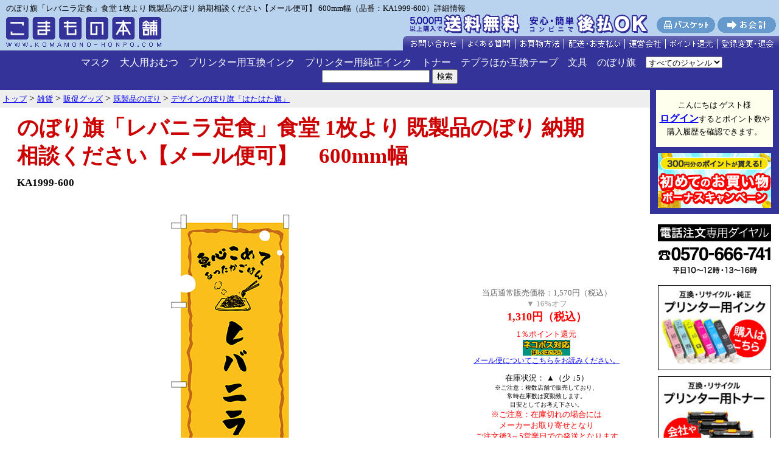

--- FILE ---
content_type: text/html;charset=EUC-JP
request_url: https://www.komamono-honpo.com/zakka/sales_promotion/flag_ready_made/hatahatabata/KA1999-600.html
body_size: 138758
content:
<!DOCTYPE html PUBLIC "-//W3C//DTD HTML 4.01 Transitional//EN">
<html lang="ja">
<head>
<meta http-equiv="Content-Type" content="text/html; charset=EUC-JP">
<link href="/css/style2.css" rel="stylesheet" type="text/css" media="all">
<link rel="canonical" href="https://www.komamono-honpo.com/zakka/sales_promotion/flag_ready_made/hatahatabata/KA1999-600.html"/>	
<title>
のぼり旗「レバニラ定食」食堂 1枚より 既製品のぼり 納期相談ください【メール便可】 600mm幅（品番：KA1999-600）商品詳細【こまもの本舗】
</title>
<meta name="keywords" content="のぼり旗「レバニラ定食」食堂 1枚より 既製品のぼり 納期相談ください【メール便可】 600mm幅（品番：KA1999-600）商品詳細">
<meta name="description" content="のぼり旗「レバニラ定食」食堂 1枚より 既製品のぼり 納期相談ください【メール便可】 600mm幅（品番：KA1999-600）商品詳細">


<!-- Google Tag Manager -->
<script>(function(w,d,s,l,i){w[l]=w[l]||[];w[l].push({'gtm.start':
new Date().getTime(),event:'gtm.js'});var f=d.getElementsByTagName(s)[0],
j=d.createElement(s),dl=l!='dataLayer'?'&l='+l:'';j.async=true;j.src=
'https://www.googletagmanager.com/gtm.js?id='+i+dl;f.parentNode.insertBefore(j,f);
})(window,document,'script','dataLayer','GTM-MG7LTXKL');</script>
<!-- End Google Tag Manager -->

<!-- Global site tag (gtag.js) - Google Analytics -->
<script async src="https://www.googletagmanager.com/gtag/js?id=UA-1250122-1"></script>
<script>
  window.dataLayer = window.dataLayer || [];
  function gtag(){dataLayer.push(arguments);}
  gtag('js', new Date());

  gtag('config', 'UA-1250122-1');
</script>

<!-- Facebook Pixel Code(Type 2pc) -->
<script>
 !function(f,b,e,v,n,t,s)
 {if(f.fbq)return;n=f.fbq=function(){n.callMethod?
 n.callMethod.apply(n,arguments):n.queue.push(arguments)};
 if(!f._fbq)f._fbq=n;n.push=n;n.loaded=!0;n.version='2.0';
 n.queue=[];t=b.createElement(e);t.async=!0;
 t.src=v;s=b.getElementsByTagName(e)[0];
 s.parentNode.insertBefore(t,s)}(window, document,'script',
 'https://connect.facebook.net/en_US/fbevents.js');
 fbq('init', '232254841379163');
 fbq('track', 'PageView');
fbq('track', 'ViewContent', { content_ids: ['KA1999-600'], content_type: 'product', value: '1310', currency: 'JPY' });
</script>
<noscript><img height="1" width="1" style="display:none"
 src="https://www.facebook.com/tr?id=232254841379163&ev=PageView&noscript=1"
/></noscript>
<!-- End Facebook Pixel Code -->

<!--商品詳細用コード ここから-->
<script src="/js/jquery-1.11.3.min.js"></script>
<script src="/js/itemdetail.js"></script>
<!--商品詳細用コード ここまで-->

</head>
<body bgcolor="#ffffff" leftmargin="0" marginheight="0" marginwidth="0" topmargin="0">
<!-- Google Tag Manager (noscript) -->
<noscript><iframe src="https://www.googletagmanager.com/ns.html?id=GTM-MG7LTXKL"
height="0" width="0" style="display:none;visibility:hidden"></iframe></noscript>
<!-- End Google Tag Manager (noscript) -->




<div align="center" style="background-color:#B9D3EE;">
<div align="center" style="padding:0; margin:0 auto; width:1120px">




<!--<a href="/0/ac/_hdbt003_/inkjet/freechoice"><img src="/img/bnr/qr-fc-bnr2_plus.jpg" width="450" alt="フリーチョイスセット今だけさらに1個貰える！" border="0"></a>

<a href="/0/ac/_hdbt002_/mask"><img src="/img/bnr/bnr_mask04.jpg" width="450" alt="日本製マスク"></a>
--->

</div>
</div>
<!--キャッシュレスバナー
<div align="center" style="background-color:#B9D3EE">
<br>
<img src="/img/bnr/bnr_cashless.png" width="700" height="180" alt="キャッシュレス・消費者還元事業の対象店です">
<br>
</div>-->






<table width="100%" border="0" cellspacing="0" cellpadding="0" bgcolor="#eeeeee" class="bgcolor_top01">
<tr>
<td colspan="2"><div class="text_top">のぼり旗「レバニラ定食」食堂 1枚より 既製品のぼり 納期相談ください【メール便可】 600mm幅（品番：KA1999-600）詳細情報</div></td>
</tr>
<tr>
<td valign="bottom"><a href="/" name="top"><img src="/img/common/komamono_logo2.gif" alt="激安プリンターインクカートリッジのこまもの本舗" width="275" height="60" border="0"></a>
<td align="right" valign="bottom"><img src="/img/common/menu_head_8.gif" alt="" height="60" width="618" usemap="#menu_head" border="0">
<map name="menu_head">
<area shape="rect" coords="205,2,404,36" href="/html/haiso_shiharai/#atobarai" alt="後払い始めました">
<area shape="rect" coords="0,2,199,36" href="/html/haiso_shiharai/#haiso_shiharai02" alt="5,000円(税込)以上の購入で送料無料">
<area shape="rect" coords="417,5,512,31" href="/kago.php" alt="バスケット">
<area shape="rect" coords="517,5,612,31" href="https://www.komamono-honpo.com/checkout2/komakaikeimain?top=1" alt="お会計">
<area shape="rect" coords="0,36,97,57" href="https://www.komamono-honpo.com/form.php?title=%A4%B3%A4%DE%A4%E2%A4%CE%CB%DC%CA%DE%20%CB%DC%C5%B9" onClick="window.open('https://www.komamono-honpo.com/form.php?title=%A4%B3%A4%DE%A4%E2%A4%CE%CB%DC%CA%DE%20%CB%DC%C5%B9','subwin','scrollbars=yes,resizable=yes,width=600,height=600'); return false;" target="_blank" alt="お問い合わせ">
<area shape="rect" coords="99,36,183,57" href="/html/faq/" alt="よくある質問">
<area shape="rect" coords="185,36,263,57" href="/html/okaimono/" alt="お買物方法">
<area shape="rect" coords="265,36,363,57" href="/html/haiso_shiharai/" alt="配送・お支払い">
<area shape="rect" coords="365,36,430,57" href="/html/company/" alt="運営会社">
<area shape="rect" coords="432,36,515,57" href="/html/point/" alt="ポイント還元">
<area shape="rect" coords="517,37,612,57" href="/html/point/#q1" alt="登録変更・退会">
</map>
</td>
</tr>
</table>


<!--
<table width="100%" border="0" cellspacing="0" cellpadding="0" bgcolor="#999999">
<tr>
<td class="bgcolor_top02" align="center">
<table width="0" border="0" cellspacing="5" cellpadding="0">
<tr>
<td ><a href="/0/ac/_hdb001_/inkjet/ink_ts"><img src="/img/bnr/ink_tsbn234_60.jpg" alt="互換インク トラブルシューティング" border="0"></a></td>
<td ><a href="/0/ac/_hdb002_/inkjet/ink_faq"><img src="/img/bnr/ink_faqbn2340_60.jpg" alt="互換インク Q&A（よくある質問）" border="0"></a></td>
<td>


<a href="/0/ac/_hdb003_/inkjet/freechoice"><img src="/img/bnr/qr-fc_234_60.jpg" width="234" height="60" alt="お好きな色が選べる互換インクフリーチョイスセット"></a>
</td>
<td >
<a href="/0/ac/_hdb004_/inkjet/maintenance_goods/washing_cartridge.html"><img src="/img/bnr/km-cc_234_60.jpg" width="234" height="60" alt="プリンターにセットするだけで簡単お手入れ！洗浄カートリッジ"></a>
</td>


<td>

</td>














</tr>
</table>
</td>
</tr>
</table>-->



<nav>
<div class="header_18">


<ul>
<li><a href="/mask">マスク</a></li>
<li><a href="/health/adult_diapers.html">大人用おむつ</a></li>
<li><a href="/inkjet"">プリンター用互換インク</a></li>
<li><a href="/genuine_ink"">プリンター用純正インク</a></li>
<li><a href="/toner">トナー</a></li>
<li><a href="/stationery/electronic_stationery.html">テプラほか互換テープ</a></li>
<li><a href="/stationery">文具</a></li>
<!--<li><a href="/keitai">スマホグッズ</a></li>
<li><a href="/pda_pc">PC関連</a></li>
<li><a href="/av">AV関連</a></li>-->
<li><a href="/zakka/sales_promotion.html">のぼり旗</a></li>
<!--<li style="margin-right:24px;"><a href="/zakka">雑貨</a></li>-->
<!--<li style="margin-right:24px;"><a href="/food_drink">食品・飲料</a></li>-->
</ul>
	<form id="FormName" action="/list" method="get" name="FormName">
		<select name="ft">
<option value="0">すべてのジャンル</option>
<option value="1">現在のジャンル</option>
</select>		<input type="hidden" name="c1" value="zakka">
		<input type="hidden" name="c2" value="sales_promotion">
		<input type="hidden" name="c3" value="flag_ready_made">
		<input type="hidden" name="c4" value="hatahatabata">
		<input type="text" name="keyword" size="20" value="">&nbsp;<input type="submit" name="submit" value="検索">
	</form>

</div>
<!--
<div style="background-color:#158c6c; text-align:center; padding:10px 0;">
<img src="/img/bnr/bnr_biz_sales2.gif" height="44" alt="業販・大量購入 ご相談は右下の「チャットでご案内します！」より">
</div>
-->
</nav>

<!--
<table width="100%" border="0" cellspacing="0" cellpadding="0" bgcolor="#eeeeee" class="bgcolor_top01">
<tr>
<td style="padding:5px 5px 5px 5px;background-color:white;border:2px red solid; font-size:11pt;" align="center">
<img src="/img/common/icon_mozy.gif" width="16" height="16"> 
<a href="/html/mailship/">メール便がスピードアップ！　本州・四国は翌日ポストにお届け。</a>
<br>
-->

<!--
<table width="100%" border="0" cellspacing="0" cellpadding="0" bgcolor="#eeeeee" class="bgcolor_top01">
<tr>
<td style="padding:5px 5px 5px 5px;background-color:white;border:2px red solid; font-size:11pt;" align="center">
<img src="/img/common/icon_mozy.gif" width="16" height="16"> <font color="black">
【年始休業】1/1-1/3は休業のため、商品の発送やお問い合わせ対応は1/4以降となります。<br>
※メーカー取り寄せ商品は、メーカーの休業日明けの手配となります。<br>
<img src="/img/common/icon_mozy.gif" width="16" height="16"> <font color="black">
悪天候の影響で、一部地域への配送が遅延する場合があります。予めご了承ください。
</font>
</td>
</tr>
</table>
-->

<!--
<table width="100%" border="0" cellspacing="0" cellpadding="0" bgcolor="#eeeeee" class="bgcolor_top01">
<tr>
<td style="padding:5px 5px 5px 5px;background-color:white;border:2px red solid; font-size:11pt;" align="center">


<img src="/img/common/icon_mozy.gif" width="16" height="16"> <font color="black">
津波の影響で一部地域への配送が遅延する場合があります。
</font>


</td>
</tr>
</table>-->


<!--
<table width="100%" border="0" cellspacing="0" cellpadding="0" bgcolor="#eeeeee" class="bgcolor_top01">
<tr>
<td style="padding:5px 5px 5px 5px;background-color:white;border:2px red solid; font-size:11pt;" align="center">

<img src="/img/common/icon_mozy.gif" width="16" height="16"> <font color="black">
<a href="/html/article_240123" target="_blank">2月1日(予定)よりクレジットカード決済ページのデザインが変更になります</a></font><br>

<img src="/img/common/icon_mozy.gif" width="16" height="16"> <font color="black">
能登半島地震の影響で、一部地域への配送が遅延する場合があります。
</font>

</td>
</tr>
</table>
-->

<!--<table width="100%" border="0" cellspacing="0" cellpadding="0" bgcolor="#eeeeee" class="bgcolor_top01">
<tr>
<td style="padding:5px 5px 5px 5px;background-color:white;border:2px red solid; font-size:11pt;" align="center">
<img src="/img/common/icon_mozy.gif" width="16" height="16"> <font color="black">天候不良による道路状況や土砂災害および鉄道輸送障害の影響で、一部地域への配送が遅延する場合があります。予めご了承ください。</font><br>
<img src="/img/common/icon_mozy.gif" width="16" height="16"> <font color="black"><a href="/html/article_220827">「後払い」の決済手数料変更につきまして</a></font>
</td>
</tr>
</table>
-->

<!--<table width="100%" border="0" cellspacing="0" cellpadding="0" bgcolor="#eeeeee" class="bgcolor_top01">
<tr>
<td style="padding:5px 5px 5px 5px;background-color:white;border:2px red solid; font-size:11pt;" align="center"><img src="/img/common/icon_mozy.gif" width="16" height="16"> <font color="black">
オリンピック・パラリンピックにともなう交通規制のため、お届けが遅延する場合があります。
</font>
</td>
</tr>
</table>-->

</td>
</tr>
</table>
<table width="100%" border="0" cellspacing="0" cellpadding="0">
  <tr align="right" valign="top">
    <td align="center" valign="top" width="80%">

      <table width="100%" border="0" cellspacing="0" cellpadding="0">
        <tr>
          <td valign="top" width="100%">
          <div class="directory">
          <ol itemscope itemtype="http://schema.org/BreadcrumbList"><li itemprop="itemListElement" itemscope itemtype="http://schema.org/ListItem">
	<a itemprop="item" href="/">
		<span itemprop="name">トップ</span></a>
	<meta itemprop="position" content="1" />
</li> &gt; <li itemprop="itemListElement" itemscope itemtype="http://schema.org/ListItem">
	<a itemprop="item" href="/zakka">
		<span itemprop="name">雑貨</span></a>
	<meta itemprop="position" content="2" />
</li> &gt; <li itemprop="itemListElement" itemscope itemtype="http://schema.org/ListItem">
	<a itemprop="item" href="/zakka/sales_promotion.html">
		<span itemprop="name">販促グッズ</span></a>
	<meta itemprop="position" content="3" />
</li> &gt; <li itemprop="itemListElement" itemscope itemtype="http://schema.org/ListItem">
	<a itemprop="item" href="/zakka/sales_promotion/flag_ready_made.html">
		<span itemprop="name">既製品のぼり</span></a>
	<meta itemprop="position" content="4" />
</li> &gt; <li itemprop="itemListElement" itemscope itemtype="http://schema.org/ListItem">
	<a itemprop="item" href="/zakka/sales_promotion/flag_ready_made/hatahatabata.html">
		<span itemprop="name">デザインのぼり旗「はたはた旗」</span></a>
	<meta itemprop="position" content="5" />
</li></ol>          </div>
          </td>
        </tr>
      </table>

<!-- 本文 -->
		      
                        <script type="application/ld+json">
{
	"@context": "https://schema.org/",
	"@type": "Product",
	"name": "のぼり旗「レバニラ定食」食堂 1枚より 既製品のぼり 納期相談ください【メール便可】 600mm幅 のぼり旗 「レバニラ定食」",
	"image": [
		"https://www.komamono-honpo.com/syousai_photo/KA1999-600.jpg","https://www.komamono-honpo.com/syousai_photo/size-photo600.jpg","https://www.komamono-honpo.com/syousai_photo/size-photo60002.jpg","https://www.komamono-honpo.com/syousai_photo/readymade01.jpg","https://www.komamono-honpo.com/syousai_photo/readymade02.jpg","https://www.komamono-honpo.com/syousai_photo/readymade03-450.jpg","https://www.komamono-honpo.com/syousai_photo/readymade03-600.jpg","https://www.komamono-honpo.com/syousai_photo/ss_nekopos.gif"	],
	"description": "お急ぎでも短納期でお届け！ レバニラ定食 のぼり",
	"offers": {
		"@type": "Offer",
		"url": "https://www.komamono-honpo.com/zakka/sales_promotion/flag_ready_made/hatahatabata/KA1999-600.html",
		"priceCurrency": "JPY",
		"price": "1310",
		"priceValidUntil":"2026-01-31",		"itemCondition": "https://schema.org/NewCondition",
		"availability": "https://schema.org/InStock",
		"seller": {
			"@type": "Organization",
			"name": "プリンタス株式会社"
		}
	}
	}
</script>
<table width="95%" border="0" cellspacing="0" cellpadding="1">
	<tr>
	<td valign="top">
	<h1>のぼり旗「レバニラ定食」食堂 1枚より 既製品のぼり 納期相談ください【メール便可】　<span class="main_item_name_sub">600mm幅</span></h1>
	<p class="text_detail_m">
				<strong><span class="main_item_no">KA1999-600</span></strong></p>
	</td>
	</tr>
</table>
<table width="95%" border="0" cellspacing="0" cellpadding="3">
	<form action="/kago" method="post">
	<tr>
		<td align="center">
<img src='/syousai_photo/KA1999-600.jpg' alt='のぼり旗「レバニラ定食」食堂 1枚より 既製品のぼり 納期相談ください【メール便可】　600mm幅' border='0' width='600' id='main_image'>		<br>
		<font size="-1">
			お急ぎでも短納期でお届け！ レバニラ定食 のぼり		</font>
	</td>
		<td width="10" colspan="2">　</td>
	<td align="center" >
										<!--<font  size="-1" color="#FF0000">期間限定特別価格</font>
				<font  size="-1">（01月31日まで）<br></font>-->
						

	<!--創業祭用ここから-->
<div class="sale_price">
<!--創業祭用ここまで-->
		

		

			<font  size="-1" color="#666666">当店通常販売価格：1,570円（税込）<br></font>
							<!--創業祭用ここから-->
				<font size="2" color="#999999">▼ 16%オフ<br></font>
				<!--創業祭用ここまで-->
					

	<strong><font size="4">

			<font color="#FF0000">1,310円（税込）</font>
			</font>

	<!--創業祭用ここから-->
</div>
<!--創業祭用ここまで-->
		

	<font color="#ff0000"><br>

		</font></strong><font size="-1" font color="#FF0000">1％ポイント還元</font><br>
		
	
			<a href="/html/mailship/" target="_BLANK"><img src="/img/mailship/mail_ok.gif" alt="メール便配送可能" width="78" height="26" border="0"></a>
	
     
	
			<!--<img src="/img/common/sale.gif" width="78" height="26" border="0" alt="セール品">-->
					<br><span style="font-size:9pt"><a href="/html/mailship/" target="_BLANK">メール便についてこちらをお読みください。<br></a></span>
	
	<font size="1">
	<br><font size="-1">在庫状況：
			<strong>▲</strong>（少 ↓5）
		<br>
		<font size="-2">※ご注意：複数店舗で販売しており、<br>常時在庫数は変動致します。<br>目安としてお考え下さい。</font>
		<br>
				<font size="-1" color="#FF0000">※ご注意：在庫切れの場合には<br>メーカーお取り寄せとなり<br>ご注文後3～5営業日での発送となります<br>詳しい納期等はお問合せ下さい。</font>
	<br>
		<br><br></font>

<!-- ここ -->
		
		<!-- ここ -->

<table border="0" cellpadding="0" cellspacing="5">
	

<tr>
<td colspan="2" align="center" class="form_tblcl2">

<input type="text" name="quant" value="1" size="3">個<br>
<input type="submit" name="submit" value="バスケットに入れる">
</td>
</tr>
</table>
	
	<input type="hidden" name="itemname" value="のぼり旗「レバニラ定食」食堂 1枚より 既製品のぼり 納期相談ください【メール便可】　600mm幅">
	<input type="hidden" name="itemserial" value="000143226">
			<input type="hidden" name="price" value="1310">

			<input type="hidden" name="itemno" value="KA1999-600">
	<input type="hidden" name="color" value="レバニラ定食">
	<input type="hidden" name="openflag" value="6">
	<input type="hidden" name="commyoyaku" value="">
	<input type="hidden" name="tax_rate" value="10">
		<a href="https://www.komamono-honpo.com/form.php?title=KA1999-600%A1%A6%A4%CE%A4%DC%A4%EA%B4%FA%A1%D6%A5%EC%A5%D0%A5%CB%A5%E9%C4%EA%BF%A9%A1%D7%BF%A9%C6%B2+1%CB%E7%A4%E8%A4%EA+%B4%FB%C0%BD%C9%CA%A4%CE%A4%DC%A4%EA+%C7%BC%B4%FC%C1%EA%C3%CC%A4%AF%A4%C0%A4%B5%A4%A4%A1%DA%A5%E1%A1%BC%A5%EB%CA%D8%B2%C4%A1%DB%A5%EC%A5%D0%A5%CB%A5%E9%C4%EA%BF%A9" onClick="window.open('https://www.komamono-honpo.com/form.php?title=KA1999-600%A1%A6%A4%CE%A4%DC%A4%EA%B4%FA%A1%D6%A5%EC%A5%D0%A5%CB%A5%E9%C4%EA%BF%A9%A1%D7%BF%A9%C6%B2+1%CB%E7%A4%E8%A4%EA+%B4%FB%C0%BD%C9%CA%A4%CE%A4%DC%A4%EA+%C7%BC%B4%FC%C1%EA%C3%CC%A4%AF%A4%C0%A4%B5%A4%A4%A1%DA%A5%E1%A1%BC%A5%EB%CA%D8%B2%C4%A1%DB%A5%EC%A5%D0%A5%CB%A5%E9%C4%EA%BF%A9','subwin','scrollbars=yes,resizable=yes,width=600,height=600'); return false;" target="_blank"><img src="/img/common/toiawase.gif" alt="" width="42" height="22" align="absmiddle" border="0" alt="お問い合わせ"><font size="-1">商品に関するお問い合わせ</a></font><br>
	</td>
	</tr>
	</form>
	<tr>
	<td colspan="4" align="center">
<img src="/img/spacer.gif" alt="" height="10" width="10" border="0">
</td>
	</tr>
	<tr>
	<td colspan="3" align="left">　</td>
	<td align="left"  rowspan="2" valign="top">
<!-- スペック情報 -->
<table width="280" border="0" cellspacing="2" cellpadding="2" bgcolor="#ffffff">
	<tr>
	<td colspan="2" align="center" width="286"><font size="-1">製品仕様</font></td>
	</tr>
		<tr>
	<td align="center" bgcolor="#cccccc" width="80"><font size="-1">カテゴリ<br>メーカー</font></td>
	<td bgcolor="#eeeeee" width="200"><font size="-1">
			<a href="http://nobori.printus.jp/" target="_blank">デザインのぼり旗「はたはた旗」</a>
		</font>
	</td>
	</tr>
	<tr>
	<td align="center" bgcolor="#cccccc" width="80"><font size="-1">サイズ</font></td>
	<td bgcolor="#eeeeee" width="200"><font size="-1">
		600mm×1800mm	</font>
	</td>
	</tr>
	<tr>
	<td align="center" bgcolor="#cccccc" width="80"><font size="-1">色</font></td>
	<td bgcolor="#eeeeee" width="200"><font size="-1">レバニラ定食</font></td>
	</tr>
		<tr>
	<td align="center" bgcolor="#cccccc" width="80"><font size="-1">素材</font></td>
	<td bgcolor="#eeeeee" width="200"><font size="-1">テトロンポンジ</font></td>
	</tr>
			<tr>
	<td align="center" bgcolor="#cccccc" width="80"><font size="-1">印刷面</font></td>
	<td bgcolor="#eeeeee" width="200"><font size="-1">片面印刷になります。裏側は表面が透ける状態で色が薄めになります。</font></td>
	</tr>
				</table>
<!-- スペック情報ここまで -->
	</td>
	</tr>

	<tr>
		<td colspan="3" valign="top">
			商品名「のぼり旗 レバニラ定食 既製品のぼり 高品質デザイン【メール便可】」<br>名入れのぼり旗も扱っている姉妹店「はたはた旗」製作の既製デザインのぼり旗です。<br> 見た目のインパクトに加え、デザイン性が高く顧客に提供サービスのイメージをしっかりと伝え、集客において他店をリードで出来ます。<br><br>のぼり ｜ のぼり旗 ｜ 暖簾 ｜ のれん ｜ 横断幕 ｜ イベント ｜ レバニラ炒め ｜ 定食 ｜ レバー ｜ 飲食店 ｜ 料理 ｜ 中華料理 ｜ ランチ ｜ ごはん<br><br>※当店ののぼり旗デザインおよび内容は著作権により保護されております。当店の著作物の無断転載・流用を固く禁じます。<br><br><span style='color:#ff0000'>「適切なサイズの選び方」<br>サイズは一般的な600mm幅とスリムな450mm幅の2種類が有ります。<br>狭い道路や歩行者へアピールする場合は邪魔にならないようスリム。<br>車道や遠くからも確認できるようにしたい場合は600mmがより効果的です。</span><br><br>仕上げは熱による布の裁断でほつれを防止しています。<br><br>・チチテープ(棒通し部)は向かって左側。<br>・防炎性はありません。<br>・のぼり立て台やポールは別売りです。<br>・画面上の色と実際の色は若干異なる場合があります。<br>・のぼり旗のデザインは予告なくマイナーチェンジする場合が御座います。在庫状況次第で新旧いずれかのデザインでのお渡しになる場合もございますので、指定が御座います場合はご連絡下さい。<br>		</td>
	</tr>
</table>
	<br>
<table width="95%" border="0" cellspacing="0" cellpadding="3">
	<tr>
	<td align="center" valign="top" bgcolor="#eeeeee">のぼり旗「レバニラ定食」食堂 1枚より 既製品のぼり 納期相談ください【メール便可】　600mm幅の詳細画像</td>
	</tr>
	<tr>
	<td valign="top">
	<div align="center">
		<br>
	<img src="/syousai_photo/KA1999-600.jpg" alt="のぼり旗「レバニラ定食」食堂 1枚より 既製品のぼり 納期相談ください【メール便可】　600mm幅" border="0" width="600"><br>
				<br>
	<img src="/syousai_photo/size-photo600.jpg" alt="のぼり旗「レバニラ定食」食堂 1枚より 既製品のぼり 納期相談ください【メール便可】　600mm幅" border="0" width="600"><br>
				<br>
	<img src="/syousai_photo/size-photo60002.jpg" alt="のぼり旗「レバニラ定食」食堂 1枚より 既製品のぼり 納期相談ください【メール便可】　600mm幅" border="0" width="600"><br>
				<br>
	<img src="/syousai_photo/readymade01.jpg" border="0" width="600"><br>
			
					<br>
		<img src="/syousai_photo/readymade02.jpg" border="0" width="600"><br>
									<br>
		<img src="/syousai_photo/readymade03-450.jpg" border="0" width="600"><br>
									<br>
		<img src="/syousai_photo/readymade03-600.jpg" border="0" width="600"><br>
									<br>
		<img src="/syousai_photo/ss_nekopos.gif" border="0" width="600"><br>
																																										</div>
	</td>
	</tr>
</table>
	<br>
<table width="95%" border="0" cellspacing="0" cellpadding="3">
	<tr>
		<td colspan="4" align="center">
			<hr noshade size="1">
		</td>
	</tr>
	<form action="/kago" method="post">
	<tr>
			<td align="center"><img src="/icon_photo/KA1999-600.jpg" alt="のぼり旗「レバニラ定食」食堂 1枚より 既製品のぼり 納期相談ください【メール便可】　600mm幅" border="0"></td>
			<td colspan="2">
			<p class="text_detail_m"><strong>のぼり旗「レバニラ定食」食堂 1枚より 既製品のぼり 納期相談ください【メール便可】　600mm幅</strong></p>
			商品番号：KA1999-600		</td>
		<td align="center">
						<!--<font  size="-1" color="#FF0000">期間限定特別価格</font>
		<font  size="-1">（01月31日まで）<br></font>-->
								<font  size="-1" color="#666666">定価：OPEN円（税込）<br></font>
			<font size="1" color="#999999">▼<br></font>
				<strong><font size="4">
		<font color="#FF0000">1,310円（税込）</font>
					</font>
			<font color="#ff0000"><br>
				</font></strong><font size="-1" font color="#FF0000">1％ポイント還元</font><br>
	
					<a href="/html/mailship/" target="_BLANK"><img src="/img/mailship/mail_ok.gif" alt="メール便配送可能" width="78" height="26" border="0"></a>
					<!--<img src="/img/common/sale.gif" width="78" height="26" border="0" alt="セール品">-->
						<br><span style="font-size:9pt"><a href="/html/mailship/" target="_BLANK">メール便についてこちらをお読みください。<br></a></span>
				<font size="1">
			<br><font size="-1">在庫状況：
				<strong>▲</strong>（少 ↓5）
			<br>
			<font size="-2">※ご注意：複数店舗で販売しており、<br>常時在庫数は変動致します。<br>目安としてお考え下さい。</font>
				<br>
						<font size="-1" color="#FF0000">※ご注意：在庫切れの場合には<br>メーカーお取り寄せとなり<br>ご注文後3～5営業日での発送となります<br>詳しい納期等はお問合せ下さい。</font>
			<br>
	
			<br></font>
	<!-- ここ -->
	
	<!-- ここ -->

			<table border="0" cellpadding="0" cellspacing="5" class="form_tbl">
	

<tr>
<td colspan="2" align="center" class="form_tblcl2">


<input type="text" name="quant" value="1" size="3">個<br>
<input type="submit" name="submit" value="バスケットに入れる">
</td>
</tr>
</table>
	<input type="hidden" name="itemname" value="のぼり旗「レバニラ定食」食堂 1枚より 既製品のぼり 納期相談ください【メール便可】　600mm幅">
	<input type="hidden" name="itemserial" value="000143226">
		<input type="hidden" name="price" value="1310">
		<input type="hidden" name="tax_rate" value="10">
	<input type="hidden" name="itemno" value="KA1999-600">
	<input type="hidden" name="color" value="レバニラ定食">
	<input type="hidden" name="openflag" value="6">
	<input type="hidden" name="commyoyaku" value="">
		<a href="https://www.komamono-honpo.com/form.php?title=KA1999-600%A1%A6%A4%CE%A4%DC%A4%EA%B4%FA%A1%D6%A5%EC%A5%D0%A5%CB%A5%E9%C4%EA%BF%A9%A1%D7%BF%A9%C6%B2+1%CB%E7%A4%E8%A4%EA+%B4%FB%C0%BD%C9%CA%A4%CE%A4%DC%A4%EA+%C7%BC%B4%FC%C1%EA%C3%CC%A4%AF%A4%C0%A4%B5%A4%A4%A1%DA%A5%E1%A1%BC%A5%EB%CA%D8%B2%C4%A1%DB%A5%EC%A5%D0%A5%CB%A5%E9%C4%EA%BF%A9" onClick="window.open('https://www.komamono-honpo.com/form.php?title=KA1999-600%A1%A6%A4%CE%A4%DC%A4%EA%B4%FA%A1%D6%A5%EC%A5%D0%A5%CB%A5%E9%C4%EA%BF%A9%A1%D7%BF%A9%C6%B2+1%CB%E7%A4%E8%A4%EA+%B4%FB%C0%BD%C9%CA%A4%CE%A4%DC%A4%EA+%C7%BC%B4%FC%C1%EA%C3%CC%A4%AF%A4%C0%A4%B5%A4%A4%A1%DA%A5%E1%A1%BC%A5%EB%CA%D8%B2%C4%A1%DB%A5%EC%A5%D0%A5%CB%A5%E9%C4%EA%BF%A9','subwin','scrollbars=yes,resizable=yes,width=600,height=600'); return false;" target="_blank"><img src="/img/common/toiawase.gif" alt="" width="42" height="22" align="absmiddle" border="0" alt="お問い合わせ"><font size="-1">商品に関するお問い合わせ</a></font><br>
	</td>
	</tr>
	<tr>
		<td colspan="4" align="center">
			<img src="/img/spacer.gif" alt="" height="10" width="10" border="0">
		</td>
	</tr>
	</form>
	
	<tr>
	<td colspan="4">
		<table width="98%" border="0" cellpadding="0" cellspacing="0">
  <tr><td colspan="2">
























</td> </tr>
  <tr>
    <td align="center" valign="top" width="400">
      <table width="98%" border="0" cellspacing="0" cellpadding="5">
        <tr>
          <td valign="top" bgcolor="#003399">
          <b><font size="4" color="#FFFFFF">送料</font></b></td>
        </tr>
        <tr>
          <td valign="top" bgcolor="#f6f6f6">
                    	<font size="-1">	宅配便<br>
	660 円 (九州：738円／北海道：815円／沖縄・離島：1527円)<br>
			<br>
		郵便またはメール便配送料<br>
		275円（全国一律）<br>
		<br>
		<font color="#FF0000"><u><b>メール便についてのご注意</b></u></font><br>
		メール便につきましては、<b><a href="/html/mailship/" target="_BLANK">こちら</a></b>を必ずお読みください。
		</font>
			</td>
        </tr>
      </table>
    </td>
    <td align="center" valign="top" width="400">
      <table width="98%" border="0" cellspacing="0" cellpadding="5">
        <tr>
          <td valign="top" bgcolor="#003399">
          <b><font size="4" color="#FFFFFF">代金お支払い方法</font></b></td>
        </tr>
        <tr>
          <td valign="top" bgcolor="#f6f6f6">
          <font size="-1">○次のお支払い方法をご用意しております(配送方法によってお選びいただけないお支払い方法もございます)<br>
		・クレジットカード<br>
		・後払い（コンビニ）<br>
		・先払い（コンビニ・銀行・郵便局）<br>
		・代引き<br>
		○「先払い」をお選びの場合、商品発送は代金のお支払い後となります。なお、ご注文から 1 週間以上過ぎてもご入金の確認ができないときは、僭越ながらご注文をキャンセルさせていただくことがございます。<br>
		○法人様は締め払いにも対応させていただいております。お気軽にご相談下さい。<br>
          </font></td>
        </tr>
      </table>
    </td>
  </tr>
</table>
	</td>
	</tr>
		<tr>
	<td colspan="4">
	<hr noshade size="1">
	</td>
	</tr>
	<tr>
	<td colspan="4" align="center" bgcolor="#eeeeee">その他のラインナップ</td>
	</tr>
	<tr>
	<td colspan="4">
	<hr noshade size="1">
	</td>
	</tr>
							
 
	<form action="/kago" method="post">
	<tr>
		<td colspan="2" align="center">
	<a href="/zakka/sales_promotion/flag_ready_made/hatahatabata/KA0163-450.html"><img src="/icon_photo/KA0163-450.jpg" alt="スリム のぼり旗「あつあつ 美味しい」お食事 既製品のぼり  納期ご相談ください【メール便可】　450mm幅" border="0"></a>
	</td>
					<td>
                    	<p class="text_title"><b><a href="/zakka/sales_promotion/flag_ready_made/hatahatabata/KA0163-450.html">スリム のぼり旗「あつあつ 美味しい」お食事 既製品のぼり  納期ご相談ください【メール便可】<br>450mm幅</a><br>
	</b><font size="-1">品番：KA0163-450</font></p>
				</td>
		<td align="center"><strong><font size="4">
		<font  size="-1" color="#666666">定価：OPEN円（税込）<br></font>
	<font size="1" color="#999999">▼<br></font>
						<!--<font  size="-1" color="#FF0000">期間限定特別価格</font>
		<font  size="-1">（01月31日まで）<br></font>-->
			<font color="#FF0000">1,290円（税込）</font>
		</font><br>
			<font size="-1" font color="#FF0000">1％ポイント還元</font>
	</font><br>
	<font size="1">
				<a href="/html/mailship/" target="_BLANK"><img src="/img/mailship/mail_ok.gif" alt="メール便配送可能" width="78" height="26" border="0"></a>
					<!--<img src="/img/common/sale.gif" width="78" height="26" border="0" alt="セール品">-->
			</font>
		<br><span style="font-size:9pt"><a href="/html/mailship/" target="_BLANK">メール便についてこちらをお読みください。<br></a></span>
	<br>
	<!-- ここ -->
				<font color="#FF0000" size="-1">発送まで2～3日お時間を頂く場合があります。<br>あらかじめご了承ください。</font><br>
		<!-- ここ -->
<table border="0" cellpadding="0" cellspacing="5" class="form_tbl">
	

<tr>
<td colspan="2" align="center" class="form_tblcl2">
<input type="text" name="quant" value="1" size="3">個<br>
<input type="submit" name="submit" value="バスケットに入れる">
</td>
</tr>
</table>

	<input type="hidden" name="itemname" value="スリム のぼり旗「あつあつ 美味しい」お食事 既製品のぼり  納期ご相談ください【メール便可】　450mm幅">
		<input type="hidden" name="itemserial" value="000102774">
			<input type="hidden" name="price" value="1290">
		<input type="hidden" name="tax_rate" value="10">
	<input type="hidden" name="itemno" value="KA0163-450">
	<input type="hidden" name="color" value="あつあつ 美味しい">
		<input type="hidden" name="openflag" value="6">
		<input type="hidden" name="commyoyaku" value="">
		</td>
	</tr>
	<tr>
	<td colspan="4" align="center">
	<hr noshade>
	</td>
	</tr>
	</form>
								
 
	<form action="/kago" method="post">
	<tr>
		<td colspan="2" align="center">
	<a href="/zakka/sales_promotion/flag_ready_made/hatahatabata/KA0163-600.html"><img src="/icon_photo/KA0163-600.jpg" alt="のぼり旗「あつあつ 美味しい」お食事 既製品のぼり  納期ご相談ください【メール便可】　600mm幅" border="0"></a>
	</td>
					<td>
                    	<p class="text_title"><b><a href="/zakka/sales_promotion/flag_ready_made/hatahatabata/KA0163-600.html">のぼり旗「あつあつ 美味しい」お食事 既製品のぼり  納期ご相談ください【メール便可】<br>600mm幅</a><br>
	</b><font size="-1">品番：KA0163-600</font></p>
				</td>
		<td align="center"><strong><font size="4">
		<font  size="-1" color="#666666">定価：OPEN円（税込）<br></font>
	<font size="1" color="#999999">▼<br></font>
						<!--<font  size="-1" color="#FF0000">期間限定特別価格</font>
		<font  size="-1">（01月31日まで）<br></font>-->
			<font color="#FF0000">1,310円（税込）</font>
		</font><br>
			<font size="-1" font color="#FF0000">1％ポイント還元</font>
	</font><br>
	<font size="1">
				<a href="/html/mailship/" target="_BLANK"><img src="/img/mailship/mail_ok.gif" alt="メール便配送可能" width="78" height="26" border="0"></a>
					<!--<img src="/img/common/sale.gif" width="78" height="26" border="0" alt="セール品">-->
			</font>
		<br><span style="font-size:9pt"><a href="/html/mailship/" target="_BLANK">メール便についてこちらをお読みください。<br></a></span>
	<br>
	<!-- ここ -->
				<font color="#FF0000" size="-1">発送まで2～3日お時間を頂く場合があります。<br>あらかじめご了承ください。</font><br>
		<!-- ここ -->
<table border="0" cellpadding="0" cellspacing="5" class="form_tbl">
	

<tr>
<td colspan="2" align="center" class="form_tblcl2">
<input type="text" name="quant" value="1" size="3">個<br>
<input type="submit" name="submit" value="バスケットに入れる">
</td>
</tr>
</table>

	<input type="hidden" name="itemname" value="のぼり旗「あつあつ 美味しい」お食事 既製品のぼり  納期ご相談ください【メール便可】　600mm幅">
		<input type="hidden" name="itemserial" value="000102775">
			<input type="hidden" name="price" value="1310">
		<input type="hidden" name="tax_rate" value="10">
	<input type="hidden" name="itemno" value="KA0163-600">
	<input type="hidden" name="color" value="あつあつ 美味しい">
		<input type="hidden" name="openflag" value="6">
		<input type="hidden" name="commyoyaku" value="">
		</td>
	</tr>
	<tr>
	<td colspan="4" align="center">
	<hr noshade>
	</td>
	</tr>
	</form>
								
 
	<form action="/kago" method="post">
	<tr>
		<td colspan="2" align="center">
	<a href="/zakka/sales_promotion/flag_ready_made/hatahatabata/KA0209-450.html"><img src="/icon_photo/KA0209-450.jpg" alt="スリム のぼり旗 自家製麺 蕎麦 そば 既製品のぼり  納期ご相談ください【メール便可】　450mm幅" border="0"></a>
	</td>
					<td>
                    	<p class="text_title"><b><a href="/zakka/sales_promotion/flag_ready_made/hatahatabata/KA0209-450.html">スリム のぼり旗 自家製麺 蕎麦 そば 既製品のぼり  納期ご相談ください【メール便可】<br>450mm幅</a><br>
	</b><font size="-1">品番：KA0209-450</font></p>
				</td>
		<td align="center"><strong><font size="4">
		<font  size="-1" color="#666666">定価：OPEN円（税込）<br></font>
	<font size="1" color="#999999">▼<br></font>
						<!--<font  size="-1" color="#FF0000">期間限定特別価格</font>
		<font  size="-1">（01月31日まで）<br></font>-->
			<font color="#FF0000">1,290円（税込）</font>
		</font><br>
			<font size="-1" font color="#FF0000">1％ポイント還元</font>
	</font><br>
	<font size="1">
				<a href="/html/mailship/" target="_BLANK"><img src="/img/mailship/mail_ok.gif" alt="メール便配送可能" width="78" height="26" border="0"></a>
					<!--<img src="/img/common/sale.gif" width="78" height="26" border="0" alt="セール品">-->
			</font>
		<br><span style="font-size:9pt"><a href="/html/mailship/" target="_BLANK">メール便についてこちらをお読みください。<br></a></span>
	<br>
	<!-- ここ -->
				<font color="#FF0000" size="-1">発送まで2～3日お時間を頂く場合があります。<br>あらかじめご了承ください。</font><br>
		<!-- ここ -->
<table border="0" cellpadding="0" cellspacing="5" class="form_tbl">
	

<tr>
<td colspan="2" align="center" class="form_tblcl2">
<input type="text" name="quant" value="1" size="3">個<br>
<input type="submit" name="submit" value="バスケットに入れる">
</td>
</tr>
</table>

	<input type="hidden" name="itemname" value="スリム のぼり旗 自家製麺 蕎麦 そば 既製品のぼり  納期ご相談ください【メール便可】　450mm幅">
		<input type="hidden" name="itemserial" value="000103928">
			<input type="hidden" name="price" value="1290">
		<input type="hidden" name="tax_rate" value="10">
	<input type="hidden" name="itemno" value="KA0209-450">
	<input type="hidden" name="color" value="自家製麺">
		<input type="hidden" name="openflag" value="6">
		<input type="hidden" name="commyoyaku" value="">
		</td>
	</tr>
	<tr>
	<td colspan="4" align="center">
	<hr noshade>
	</td>
	</tr>
	</form>
								
 
	<form action="/kago" method="post">
	<tr>
		<td colspan="2" align="center">
	<a href="/zakka/sales_promotion/flag_ready_made/hatahatabata/KA0209-600.html"><img src="/icon_photo/KA0209-600.jpg" alt="のぼり旗 自家製麺 蕎麦 そば 既製品のぼり  納期ご相談ください【メール便可】　600mm幅" border="0"></a>
	</td>
					<td>
                    	<p class="text_title"><b><a href="/zakka/sales_promotion/flag_ready_made/hatahatabata/KA0209-600.html">のぼり旗 自家製麺 蕎麦 そば 既製品のぼり  納期ご相談ください【メール便可】<br>600mm幅</a><br>
	</b><font size="-1">品番：KA0209-600</font></p>
				</td>
		<td align="center"><strong><font size="4">
		<font  size="-1" color="#666666">定価：OPEN円（税込）<br></font>
	<font size="1" color="#999999">▼<br></font>
						<!--<font  size="-1" color="#FF0000">期間限定特別価格</font>
		<font  size="-1">（01月31日まで）<br></font>-->
			<font color="#FF0000">1,310円（税込）</font>
		</font><br>
			<font size="-1" font color="#FF0000">1％ポイント還元</font>
	</font><br>
	<font size="1">
				<a href="/html/mailship/" target="_BLANK"><img src="/img/mailship/mail_ok.gif" alt="メール便配送可能" width="78" height="26" border="0"></a>
					<!--<img src="/img/common/sale.gif" width="78" height="26" border="0" alt="セール品">-->
			</font>
		<br><span style="font-size:9pt"><a href="/html/mailship/" target="_BLANK">メール便についてこちらをお読みください。<br></a></span>
	<br>
	<!-- ここ -->
				<font color="#FF0000" size="-1">発送まで2～3日お時間を頂く場合があります。<br>あらかじめご了承ください。</font><br>
		<!-- ここ -->
<table border="0" cellpadding="0" cellspacing="5" class="form_tbl">
	

<tr>
<td colspan="2" align="center" class="form_tblcl2">
<input type="text" name="quant" value="1" size="3">個<br>
<input type="submit" name="submit" value="バスケットに入れる">
</td>
</tr>
</table>

	<input type="hidden" name="itemname" value="のぼり旗 自家製麺 蕎麦 そば 既製品のぼり  納期ご相談ください【メール便可】　600mm幅">
		<input type="hidden" name="itemserial" value="000103929">
			<input type="hidden" name="price" value="1310">
		<input type="hidden" name="tax_rate" value="10">
	<input type="hidden" name="itemno" value="KA0209-600">
	<input type="hidden" name="color" value="自家製麺">
		<input type="hidden" name="openflag" value="6">
		<input type="hidden" name="commyoyaku" value="">
		</td>
	</tr>
	<tr>
	<td colspan="4" align="center">
	<hr noshade>
	</td>
	</tr>
	</form>
								
 
	<form action="/kago" method="post">
	<tr>
		<td colspan="2" align="center">
	<a href="/zakka/sales_promotion/flag_ready_made/hatahatabata/KA0290-450.html"><img src="/icon_photo/KA0290-450.jpg" alt="スリム のぼり旗「テイクアウトできます」ランチ 既製品のぼり  納期ご相談ください【メール便可】　450mm幅" border="0"></a>
	</td>
					<td>
                    	<p class="text_title"><b><a href="/zakka/sales_promotion/flag_ready_made/hatahatabata/KA0290-450.html">スリム のぼり旗「テイクアウトできます」ランチ 既製品のぼり  納期ご相談ください【メール便可】<br>450mm幅</a><br>
	</b><font size="-1">品番：KA0290-450</font></p>
				</td>
		<td align="center"><strong><font size="4">
		<font  size="-1" color="#666666">定価：OPEN円（税込）<br></font>
	<font size="1" color="#999999">▼<br></font>
						<!--<font  size="-1" color="#FF0000">期間限定特別価格</font>
		<font  size="-1">（01月31日まで）<br></font>-->
			<font color="#FF0000">1,290円（税込）</font>
		</font><br>
			<font size="-1" font color="#FF0000">1％ポイント還元</font>
	</font><br>
	<font size="1">
				<a href="/html/mailship/" target="_BLANK"><img src="/img/mailship/mail_ok.gif" alt="メール便配送可能" width="78" height="26" border="0"></a>
					<!--<img src="/img/common/sale.gif" width="78" height="26" border="0" alt="セール品">-->
			</font>
		<br><span style="font-size:9pt"><a href="/html/mailship/" target="_BLANK">メール便についてこちらをお読みください。<br></a></span>
	<br>
	<!-- ここ -->
				<font color="#FF0000" size="-1">発送まで2～3日お時間を頂く場合があります。<br>あらかじめご了承ください。</font><br>
		<!-- ここ -->
<table border="0" cellpadding="0" cellspacing="5" class="form_tbl">
	

<tr>
<td colspan="2" align="center" class="form_tblcl2">
<input type="text" name="quant" value="1" size="3">個<br>
<input type="submit" name="submit" value="バスケットに入れる">
</td>
</tr>
</table>

	<input type="hidden" name="itemname" value="スリム のぼり旗「テイクアウトできます」ランチ 既製品のぼり  納期ご相談ください【メール便可】　450mm幅">
		<input type="hidden" name="itemserial" value="000104310">
			<input type="hidden" name="price" value="1290">
		<input type="hidden" name="tax_rate" value="10">
	<input type="hidden" name="itemno" value="KA0290-450">
	<input type="hidden" name="color" value="テイクアウトできます">
		<input type="hidden" name="openflag" value="6">
		<input type="hidden" name="commyoyaku" value="">
		</td>
	</tr>
	<tr>
	<td colspan="4" align="center">
	<hr noshade>
	</td>
	</tr>
	</form>
								
 
	<form action="/kago" method="post">
	<tr>
		<td colspan="2" align="center">
	<a href="/zakka/sales_promotion/flag_ready_made/hatahatabata/KA0290-600.html"><img src="/icon_photo/KA0290-600.jpg" alt="のぼり旗「テイクアウトできます」ランチ 既製品のぼり  納期ご相談ください【メール便可】　600mm幅" border="0"></a>
	</td>
					<td>
                    	<p class="text_title"><b><a href="/zakka/sales_promotion/flag_ready_made/hatahatabata/KA0290-600.html">のぼり旗「テイクアウトできます」ランチ 既製品のぼり  納期ご相談ください【メール便可】<br>600mm幅</a><br>
	</b><font size="-1">品番：KA0290-600</font></p>
				</td>
		<td align="center"><strong><font size="4">
		<font  size="-1" color="#666666">定価：OPEN円（税込）<br></font>
	<font size="1" color="#999999">▼<br></font>
						<!--<font  size="-1" color="#FF0000">期間限定特別価格</font>
		<font  size="-1">（01月31日まで）<br></font>-->
			<font color="#FF0000">1,310円（税込）</font>
		</font><br>
			<font size="-1" font color="#FF0000">1％ポイント還元</font>
	</font><br>
	<font size="1">
				<a href="/html/mailship/" target="_BLANK"><img src="/img/mailship/mail_ok.gif" alt="メール便配送可能" width="78" height="26" border="0"></a>
					<!--<img src="/img/common/sale.gif" width="78" height="26" border="0" alt="セール品">-->
			</font>
		<br><span style="font-size:9pt"><a href="/html/mailship/" target="_BLANK">メール便についてこちらをお読みください。<br></a></span>
	<br>
	<!-- ここ -->
				<font color="#FF0000" size="-1">発送まで2～3日お時間を頂く場合があります。<br>あらかじめご了承ください。</font><br>
		<!-- ここ -->
<table border="0" cellpadding="0" cellspacing="5" class="form_tbl">
	

<tr>
<td colspan="2" align="center" class="form_tblcl2">
<input type="text" name="quant" value="1" size="3">個<br>
<input type="submit" name="submit" value="バスケットに入れる">
</td>
</tr>
</table>

	<input type="hidden" name="itemname" value="のぼり旗「テイクアウトできます」ランチ 既製品のぼり  納期ご相談ください【メール便可】　600mm幅">
		<input type="hidden" name="itemserial" value="000104311">
			<input type="hidden" name="price" value="1310">
		<input type="hidden" name="tax_rate" value="10">
	<input type="hidden" name="itemno" value="KA0290-600">
	<input type="hidden" name="color" value="テイクアウトできます">
		<input type="hidden" name="openflag" value="6">
		<input type="hidden" name="commyoyaku" value="">
		</td>
	</tr>
	<tr>
	<td colspan="4" align="center">
	<hr noshade>
	</td>
	</tr>
	</form>
								
 
	<form action="/kago" method="post">
	<tr>
		<td colspan="2" align="center">
	<a href="/zakka/sales_promotion/flag_ready_made/hatahatabata/KA0291-450.html"><img src="/icon_photo/KA0291-450.jpg" alt="スリム のぼり旗「お持ち帰りできます」テイクアウト 既製品のぼり  納期ご相談ください【メール便可】　450mm幅" border="0"></a>
	</td>
					<td>
                    	<p class="text_title"><b><a href="/zakka/sales_promotion/flag_ready_made/hatahatabata/KA0291-450.html">スリム のぼり旗「お持ち帰りできます」テイクアウト 既製品のぼり  納期ご相談ください【メール便可】<br>450mm幅</a><br>
	</b><font size="-1">品番：KA0291-450</font></p>
				</td>
		<td align="center"><strong><font size="4">
		<font  size="-1" color="#666666">定価：OPEN円（税込）<br></font>
	<font size="1" color="#999999">▼<br></font>
						<!--<font  size="-1" color="#FF0000">期間限定特別価格</font>
		<font  size="-1">（01月31日まで）<br></font>-->
			<font color="#FF0000">1,290円（税込）</font>
		</font><br>
			<font size="-1" font color="#FF0000">1％ポイント還元</font>
	</font><br>
	<font size="1">
				<a href="/html/mailship/" target="_BLANK"><img src="/img/mailship/mail_ok.gif" alt="メール便配送可能" width="78" height="26" border="0"></a>
					<!--<img src="/img/common/sale.gif" width="78" height="26" border="0" alt="セール品">-->
			</font>
		<br><span style="font-size:9pt"><a href="/html/mailship/" target="_BLANK">メール便についてこちらをお読みください。<br></a></span>
	<br>
	<!-- ここ -->
				<font color="#FF0000" size="-1">発送まで2～3日お時間を頂く場合があります。<br>あらかじめご了承ください。</font><br>
		<!-- ここ -->
<table border="0" cellpadding="0" cellspacing="5" class="form_tbl">
	

<tr>
<td colspan="2" align="center" class="form_tblcl2">
<input type="text" name="quant" value="1" size="3">個<br>
<input type="submit" name="submit" value="バスケットに入れる">
</td>
</tr>
</table>

	<input type="hidden" name="itemname" value="スリム のぼり旗「お持ち帰りできます」テイクアウト 既製品のぼり  納期ご相談ください【メール便可】　450mm幅">
		<input type="hidden" name="itemserial" value="000104312">
			<input type="hidden" name="price" value="1290">
		<input type="hidden" name="tax_rate" value="10">
	<input type="hidden" name="itemno" value="KA0291-450">
	<input type="hidden" name="color" value="お持ち帰りできます">
		<input type="hidden" name="openflag" value="6">
		<input type="hidden" name="commyoyaku" value="">
		</td>
	</tr>
	<tr>
	<td colspan="4" align="center">
	<hr noshade>
	</td>
	</tr>
	</form>
								
 
	<form action="/kago" method="post">
	<tr>
		<td colspan="2" align="center">
	<a href="/zakka/sales_promotion/flag_ready_made/hatahatabata/KA0291-600.html"><img src="/icon_photo/KA0291-600.jpg" alt="のぼり旗「お持ち帰りできます」テイクアウト 既製品のぼり  納期ご相談ください【メール便可】　600mm幅" border="0"></a>
	</td>
					<td>
                    	<p class="text_title"><b><a href="/zakka/sales_promotion/flag_ready_made/hatahatabata/KA0291-600.html">のぼり旗「お持ち帰りできます」テイクアウト 既製品のぼり  納期ご相談ください【メール便可】<br>600mm幅</a><br>
	</b><font size="-1">品番：KA0291-600</font></p>
				</td>
		<td align="center"><strong><font size="4">
		<font  size="-1" color="#666666">定価：OPEN円（税込）<br></font>
	<font size="1" color="#999999">▼<br></font>
						<!--<font  size="-1" color="#FF0000">期間限定特別価格</font>
		<font  size="-1">（01月31日まで）<br></font>-->
			<font color="#FF0000">1,310円（税込）</font>
		</font><br>
			<font size="-1" font color="#FF0000">1％ポイント還元</font>
	</font><br>
	<font size="1">
				<a href="/html/mailship/" target="_BLANK"><img src="/img/mailship/mail_ok.gif" alt="メール便配送可能" width="78" height="26" border="0"></a>
					<!--<img src="/img/common/sale.gif" width="78" height="26" border="0" alt="セール品">-->
			</font>
		<br><span style="font-size:9pt"><a href="/html/mailship/" target="_BLANK">メール便についてこちらをお読みください。<br></a></span>
	<br>
	<!-- ここ -->
				<font color="#FF0000" size="-1">発送まで2～3日お時間を頂く場合があります。<br>あらかじめご了承ください。</font><br>
		<!-- ここ -->
<table border="0" cellpadding="0" cellspacing="5" class="form_tbl">
	

<tr>
<td colspan="2" align="center" class="form_tblcl2">
<input type="text" name="quant" value="1" size="3">個<br>
<input type="submit" name="submit" value="バスケットに入れる">
</td>
</tr>
</table>

	<input type="hidden" name="itemname" value="のぼり旗「お持ち帰りできます」テイクアウト 既製品のぼり  納期ご相談ください【メール便可】　600mm幅">
		<input type="hidden" name="itemserial" value="000104313">
			<input type="hidden" name="price" value="1310">
		<input type="hidden" name="tax_rate" value="10">
	<input type="hidden" name="itemno" value="KA0291-600">
	<input type="hidden" name="color" value="お持ち帰りできます">
		<input type="hidden" name="openflag" value="6">
		<input type="hidden" name="commyoyaku" value="">
		</td>
	</tr>
	<tr>
	<td colspan="4" align="center">
	<hr noshade>
	</td>
	</tr>
	</form>
								
 
	<form action="/kago" method="post">
	<tr>
		<td colspan="2" align="center">
	<a href="/zakka/sales_promotion/flag_ready_made/hatahatabata/KA0292-450.html"><img src="/icon_photo/KA0292-450.jpg" alt="スリム のぼり旗「TAKE OUT OK」テイクアウト 既製品のぼり  納期ご相談ください【メール便可】　450mm幅" border="0"></a>
	</td>
					<td>
                    	<p class="text_title"><b><a href="/zakka/sales_promotion/flag_ready_made/hatahatabata/KA0292-450.html">スリム のぼり旗「TAKE OUT OK」テイクアウト 既製品のぼり  納期ご相談ください【メール便可】<br>450mm幅</a><br>
	</b><font size="-1">品番：KA0292-450</font></p>
				</td>
		<td align="center"><strong><font size="4">
		<font  size="-1" color="#666666">定価：OPEN円（税込）<br></font>
	<font size="1" color="#999999">▼<br></font>
						<!--<font  size="-1" color="#FF0000">期間限定特別価格</font>
		<font  size="-1">（01月31日まで）<br></font>-->
			<font color="#FF0000">1,290円（税込）</font>
		</font><br>
			<font size="-1" font color="#FF0000">1％ポイント還元</font>
	</font><br>
	<font size="1">
				<a href="/html/mailship/" target="_BLANK"><img src="/img/mailship/mail_ok.gif" alt="メール便配送可能" width="78" height="26" border="0"></a>
					<!--<img src="/img/common/sale.gif" width="78" height="26" border="0" alt="セール品">-->
			</font>
		<br><span style="font-size:9pt"><a href="/html/mailship/" target="_BLANK">メール便についてこちらをお読みください。<br></a></span>
	<br>
	<!-- ここ -->
				<font color="#FF0000" size="-1">発送まで2～3日お時間を頂く場合があります。<br>あらかじめご了承ください。</font><br>
		<!-- ここ -->
<table border="0" cellpadding="0" cellspacing="5" class="form_tbl">
	

<tr>
<td colspan="2" align="center" class="form_tblcl2">
<input type="text" name="quant" value="1" size="3">個<br>
<input type="submit" name="submit" value="バスケットに入れる">
</td>
</tr>
</table>

	<input type="hidden" name="itemname" value="スリム のぼり旗「TAKE OUT OK」テイクアウト 既製品のぼり  納期ご相談ください【メール便可】　450mm幅">
		<input type="hidden" name="itemserial" value="000104314">
			<input type="hidden" name="price" value="1290">
		<input type="hidden" name="tax_rate" value="10">
	<input type="hidden" name="itemno" value="KA0292-450">
	<input type="hidden" name="color" value="TAKE OUT OK">
		<input type="hidden" name="openflag" value="6">
		<input type="hidden" name="commyoyaku" value="">
		</td>
	</tr>
	<tr>
	<td colspan="4" align="center">
	<hr noshade>
	</td>
	</tr>
	</form>
								
 
	<form action="/kago" method="post">
	<tr>
		<td colspan="2" align="center">
	<a href="/zakka/sales_promotion/flag_ready_made/hatahatabata/KA0292-600.html"><img src="/icon_photo/KA0292-600.jpg" alt="のぼり旗「TAKE OUT OK」テイクアウト 既製品のぼり  納期ご相談ください【メール便可】　600mm幅" border="0"></a>
	</td>
					<td>
                    	<p class="text_title"><b><a href="/zakka/sales_promotion/flag_ready_made/hatahatabata/KA0292-600.html">のぼり旗「TAKE OUT OK」テイクアウト 既製品のぼり  納期ご相談ください【メール便可】<br>600mm幅</a><br>
	</b><font size="-1">品番：KA0292-600</font></p>
				</td>
		<td align="center"><strong><font size="4">
		<font  size="-1" color="#666666">定価：OPEN円（税込）<br></font>
	<font size="1" color="#999999">▼<br></font>
						<!--<font  size="-1" color="#FF0000">期間限定特別価格</font>
		<font  size="-1">（01月31日まで）<br></font>-->
			<font color="#FF0000">1,310円（税込）</font>
		</font><br>
			<font size="-1" font color="#FF0000">1％ポイント還元</font>
	</font><br>
	<font size="1">
				<a href="/html/mailship/" target="_BLANK"><img src="/img/mailship/mail_ok.gif" alt="メール便配送可能" width="78" height="26" border="0"></a>
					<!--<img src="/img/common/sale.gif" width="78" height="26" border="0" alt="セール品">-->
			</font>
		<br><span style="font-size:9pt"><a href="/html/mailship/" target="_BLANK">メール便についてこちらをお読みください。<br></a></span>
	<br>
	<!-- ここ -->
				<font color="#FF0000" size="-1">発送まで2～3日お時間を頂く場合があります。<br>あらかじめご了承ください。</font><br>
		<!-- ここ -->
<table border="0" cellpadding="0" cellspacing="5" class="form_tbl">
	

<tr>
<td colspan="2" align="center" class="form_tblcl2">
<input type="text" name="quant" value="1" size="3">個<br>
<input type="submit" name="submit" value="バスケットに入れる">
</td>
</tr>
</table>

	<input type="hidden" name="itemname" value="のぼり旗「TAKE OUT OK」テイクアウト 既製品のぼり  納期ご相談ください【メール便可】　600mm幅">
		<input type="hidden" name="itemserial" value="000104315">
			<input type="hidden" name="price" value="1310">
		<input type="hidden" name="tax_rate" value="10">
	<input type="hidden" name="itemno" value="KA0292-600">
	<input type="hidden" name="color" value="TAKE OUT OK">
		<input type="hidden" name="openflag" value="6">
		<input type="hidden" name="commyoyaku" value="">
		</td>
	</tr>
	<tr>
	<td colspan="4" align="center">
	<hr noshade>
	</td>
	</tr>
	</form>
								
 
	<form action="/kago" method="post">
	<tr>
		<td colspan="2" align="center">
	<a href="/zakka/sales_promotion/flag_ready_made/hatahatabata/KA0447-450.html"><img src="/icon_photo/KA0447-450.jpg" alt="スリム のぼり旗「メガ盛り」大盛り 既製品のぼり  納期ご相談ください【メール便可】　450mm幅" border="0"></a>
	</td>
					<td>
                    	<p class="text_title"><b><a href="/zakka/sales_promotion/flag_ready_made/hatahatabata/KA0447-450.html">スリム のぼり旗「メガ盛り」大盛り 既製品のぼり  納期ご相談ください【メール便可】<br>450mm幅</a><br>
	</b><font size="-1">品番：KA0447-450</font></p>
				</td>
		<td align="center"><strong><font size="4">
		<font  size="-1" color="#666666">定価：OPEN円（税込）<br></font>
	<font size="1" color="#999999">▼<br></font>
						<!--<font  size="-1" color="#FF0000">期間限定特別価格</font>
		<font  size="-1">（01月31日まで）<br></font>-->
			<font color="#FF0000">1,290円（税込）</font>
		</font><br>
			<font size="-1" font color="#FF0000">1％ポイント還元</font>
	</font><br>
	<font size="1">
				<a href="/html/mailship/" target="_BLANK"><img src="/img/mailship/mail_ok.gif" alt="メール便配送可能" width="78" height="26" border="0"></a>
					<!--<img src="/img/common/sale.gif" width="78" height="26" border="0" alt="セール品">-->
			</font>
		<br><span style="font-size:9pt"><a href="/html/mailship/" target="_BLANK">メール便についてこちらをお読みください。<br></a></span>
	<br>
	<!-- ここ -->
				<font color="#FF0000" size="-1">発送まで2～3日お時間を頂く場合があります。<br>あらかじめご了承ください。</font><br>
		<!-- ここ -->
<table border="0" cellpadding="0" cellspacing="5" class="form_tbl">
	

<tr>
<td colspan="2" align="center" class="form_tblcl2">
<input type="text" name="quant" value="1" size="3">個<br>
<input type="submit" name="submit" value="バスケットに入れる">
</td>
</tr>
</table>

	<input type="hidden" name="itemname" value="スリム のぼり旗「メガ盛り」大盛り 既製品のぼり  納期ご相談ください【メール便可】　450mm幅">
		<input type="hidden" name="itemserial" value="000105443">
			<input type="hidden" name="price" value="1290">
		<input type="hidden" name="tax_rate" value="10">
	<input type="hidden" name="itemno" value="KA0447-450">
	<input type="hidden" name="color" value="メガ盛り">
		<input type="hidden" name="openflag" value="6">
		<input type="hidden" name="commyoyaku" value="">
		</td>
	</tr>
	<tr>
	<td colspan="4" align="center">
	<hr noshade>
	</td>
	</tr>
	</form>
								
 
	<form action="/kago" method="post">
	<tr>
		<td colspan="2" align="center">
	<a href="/zakka/sales_promotion/flag_ready_made/hatahatabata/KA0447-600.html"><img src="/icon_photo/KA0447-600.jpg" alt="のぼり旗「メガ盛り」大盛り 既製品のぼり  納期ご相談ください【メール便可】　600mm幅" border="0"></a>
	</td>
					<td>
                    	<p class="text_title"><b><a href="/zakka/sales_promotion/flag_ready_made/hatahatabata/KA0447-600.html">のぼり旗「メガ盛り」大盛り 既製品のぼり  納期ご相談ください【メール便可】<br>600mm幅</a><br>
	</b><font size="-1">品番：KA0447-600</font></p>
				</td>
		<td align="center"><strong><font size="4">
		<font  size="-1" color="#666666">定価：OPEN円（税込）<br></font>
	<font size="1" color="#999999">▼<br></font>
						<!--<font  size="-1" color="#FF0000">期間限定特別価格</font>
		<font  size="-1">（01月31日まで）<br></font>-->
			<font color="#FF0000">1,310円（税込）</font>
		</font><br>
			<font size="-1" font color="#FF0000">1％ポイント還元</font>
	</font><br>
	<font size="1">
				<a href="/html/mailship/" target="_BLANK"><img src="/img/mailship/mail_ok.gif" alt="メール便配送可能" width="78" height="26" border="0"></a>
					<!--<img src="/img/common/sale.gif" width="78" height="26" border="0" alt="セール品">-->
			</font>
		<br><span style="font-size:9pt"><a href="/html/mailship/" target="_BLANK">メール便についてこちらをお読みください。<br></a></span>
	<br>
	<!-- ここ -->
				<font color="#FF0000" size="-1">発送まで2～3日お時間を頂く場合があります。<br>あらかじめご了承ください。</font><br>
		<!-- ここ -->
<table border="0" cellpadding="0" cellspacing="5" class="form_tbl">
	

<tr>
<td colspan="2" align="center" class="form_tblcl2">
<input type="text" name="quant" value="1" size="3">個<br>
<input type="submit" name="submit" value="バスケットに入れる">
</td>
</tr>
</table>

	<input type="hidden" name="itemname" value="のぼり旗「メガ盛り」大盛り 既製品のぼり  納期ご相談ください【メール便可】　600mm幅">
		<input type="hidden" name="itemserial" value="000105444">
			<input type="hidden" name="price" value="1310">
		<input type="hidden" name="tax_rate" value="10">
	<input type="hidden" name="itemno" value="KA0447-600">
	<input type="hidden" name="color" value="メガ盛り">
		<input type="hidden" name="openflag" value="6">
		<input type="hidden" name="commyoyaku" value="">
		</td>
	</tr>
	<tr>
	<td colspan="4" align="center">
	<hr noshade>
	</td>
	</tr>
	</form>
								
 
	<form action="/kago" method="post">
	<tr>
		<td colspan="2" align="center">
	<a href="/zakka/sales_promotion/flag_ready_made/hatahatabata/KA0448-450.html"><img src="/icon_photo/KA0448-450.jpg" alt="スリム のぼり旗「大盛り無料」おかわり自由 既製品のぼり  納期ご相談ください【メール便可】　450mm幅" border="0"></a>
	</td>
					<td>
                    	<p class="text_title"><b><a href="/zakka/sales_promotion/flag_ready_made/hatahatabata/KA0448-450.html">スリム のぼり旗「大盛り無料」おかわり自由 既製品のぼり  納期ご相談ください【メール便可】<br>450mm幅</a><br>
	</b><font size="-1">品番：KA0448-450</font></p>
				</td>
		<td align="center"><strong><font size="4">
		<font  size="-1" color="#666666">定価：OPEN円（税込）<br></font>
	<font size="1" color="#999999">▼<br></font>
						<!--<font  size="-1" color="#FF0000">期間限定特別価格</font>
		<font  size="-1">（01月31日まで）<br></font>-->
			<font color="#FF0000">1,290円（税込）</font>
		</font><br>
			<font size="-1" font color="#FF0000">1％ポイント還元</font>
	</font><br>
	<font size="1">
				<a href="/html/mailship/" target="_BLANK"><img src="/img/mailship/mail_ok.gif" alt="メール便配送可能" width="78" height="26" border="0"></a>
					<!--<img src="/img/common/sale.gif" width="78" height="26" border="0" alt="セール品">-->
			</font>
		<br><span style="font-size:9pt"><a href="/html/mailship/" target="_BLANK">メール便についてこちらをお読みください。<br></a></span>
	<br>
	<!-- ここ -->
				<font color="#FF0000" size="-1">発送まで2～3日お時間を頂く場合があります。<br>あらかじめご了承ください。</font><br>
		<!-- ここ -->
<table border="0" cellpadding="0" cellspacing="5" class="form_tbl">
	

<tr>
<td colspan="2" align="center" class="form_tblcl2">
<input type="text" name="quant" value="1" size="3">個<br>
<input type="submit" name="submit" value="バスケットに入れる">
</td>
</tr>
</table>

	<input type="hidden" name="itemname" value="スリム のぼり旗「大盛り無料」おかわり自由 既製品のぼり  納期ご相談ください【メール便可】　450mm幅">
		<input type="hidden" name="itemserial" value="000105445">
			<input type="hidden" name="price" value="1290">
		<input type="hidden" name="tax_rate" value="10">
	<input type="hidden" name="itemno" value="KA0448-450">
	<input type="hidden" name="color" value="大盛り無料">
		<input type="hidden" name="openflag" value="6">
		<input type="hidden" name="commyoyaku" value="">
		</td>
	</tr>
	<tr>
	<td colspan="4" align="center">
	<hr noshade>
	</td>
	</tr>
	</form>
								
 
	<form action="/kago" method="post">
	<tr>
		<td colspan="2" align="center">
	<a href="/zakka/sales_promotion/flag_ready_made/hatahatabata/KA0448-600.html"><img src="/icon_photo/KA0448-600.jpg" alt="のぼり旗「大盛り無料」おかわり自由 既製品のぼり  納期ご相談ください【メール便可】　600mm幅" border="0"></a>
	</td>
					<td>
                    	<p class="text_title"><b><a href="/zakka/sales_promotion/flag_ready_made/hatahatabata/KA0448-600.html">のぼり旗「大盛り無料」おかわり自由 既製品のぼり  納期ご相談ください【メール便可】<br>600mm幅</a><br>
	</b><font size="-1">品番：KA0448-600</font></p>
				</td>
		<td align="center"><strong><font size="4">
		<font  size="-1" color="#666666">定価：OPEN円（税込）<br></font>
	<font size="1" color="#999999">▼<br></font>
						<!--<font  size="-1" color="#FF0000">期間限定特別価格</font>
		<font  size="-1">（01月31日まで）<br></font>-->
			<font color="#FF0000">1,310円（税込）</font>
		</font><br>
			<font size="-1" font color="#FF0000">1％ポイント還元</font>
	</font><br>
	<font size="1">
				<a href="/html/mailship/" target="_BLANK"><img src="/img/mailship/mail_ok.gif" alt="メール便配送可能" width="78" height="26" border="0"></a>
					<!--<img src="/img/common/sale.gif" width="78" height="26" border="0" alt="セール品">-->
			</font>
		<br><span style="font-size:9pt"><a href="/html/mailship/" target="_BLANK">メール便についてこちらをお読みください。<br></a></span>
	<br>
	<!-- ここ -->
				<font color="#FF0000" size="-1">発送まで2～3日お時間を頂く場合があります。<br>あらかじめご了承ください。</font><br>
		<!-- ここ -->
<table border="0" cellpadding="0" cellspacing="5" class="form_tbl">
	

<tr>
<td colspan="2" align="center" class="form_tblcl2">
<input type="text" name="quant" value="1" size="3">個<br>
<input type="submit" name="submit" value="バスケットに入れる">
</td>
</tr>
</table>

	<input type="hidden" name="itemname" value="のぼり旗「大盛り無料」おかわり自由 既製品のぼり  納期ご相談ください【メール便可】　600mm幅">
		<input type="hidden" name="itemserial" value="000105446">
			<input type="hidden" name="price" value="1310">
		<input type="hidden" name="tax_rate" value="10">
	<input type="hidden" name="itemno" value="KA0448-600">
	<input type="hidden" name="color" value="大盛り無料">
		<input type="hidden" name="openflag" value="6">
		<input type="hidden" name="commyoyaku" value="">
		</td>
	</tr>
	<tr>
	<td colspan="4" align="center">
	<hr noshade>
	</td>
	</tr>
	</form>
								
 
	<form action="/kago" method="post">
	<tr>
		<td colspan="2" align="center">
	<a href="/zakka/sales_promotion/flag_ready_made/hatahatabata/KA0449-450.html"><img src="/icon_photo/KA0449-450.jpg" alt="スリム のぼり旗「ライス おかわり自由」大盛り 既製品のぼり  納期ご相談ください【メール便可】　450mm幅" border="0"></a>
	</td>
					<td>
                    	<p class="text_title"><b><a href="/zakka/sales_promotion/flag_ready_made/hatahatabata/KA0449-450.html">スリム のぼり旗「ライス おかわり自由」大盛り 既製品のぼり  納期ご相談ください【メール便可】<br>450mm幅</a><br>
	</b><font size="-1">品番：KA0449-450</font></p>
				</td>
		<td align="center"><strong><font size="4">
		<font  size="-1" color="#666666">定価：OPEN円（税込）<br></font>
	<font size="1" color="#999999">▼<br></font>
						<!--<font  size="-1" color="#FF0000">期間限定特別価格</font>
		<font  size="-1">（01月31日まで）<br></font>-->
			<font color="#FF0000">1,290円（税込）</font>
		</font><br>
			<font size="-1" font color="#FF0000">1％ポイント還元</font>
	</font><br>
	<font size="1">
				<a href="/html/mailship/" target="_BLANK"><img src="/img/mailship/mail_ok.gif" alt="メール便配送可能" width="78" height="26" border="0"></a>
					<!--<img src="/img/common/sale.gif" width="78" height="26" border="0" alt="セール品">-->
			</font>
		<br><span style="font-size:9pt"><a href="/html/mailship/" target="_BLANK">メール便についてこちらをお読みください。<br></a></span>
	<br>
	<!-- ここ -->
				<font color="#FF0000" size="-1">発送まで2～3日お時間を頂く場合があります。<br>あらかじめご了承ください。</font><br>
		<!-- ここ -->
<table border="0" cellpadding="0" cellspacing="5" class="form_tbl">
	

<tr>
<td colspan="2" align="center" class="form_tblcl2">
<input type="text" name="quant" value="1" size="3">個<br>
<input type="submit" name="submit" value="バスケットに入れる">
</td>
</tr>
</table>

	<input type="hidden" name="itemname" value="スリム のぼり旗「ライス おかわり自由」大盛り 既製品のぼり  納期ご相談ください【メール便可】　450mm幅">
		<input type="hidden" name="itemserial" value="000105447">
			<input type="hidden" name="price" value="1290">
		<input type="hidden" name="tax_rate" value="10">
	<input type="hidden" name="itemno" value="KA0449-450">
	<input type="hidden" name="color" value="ライス おかわり自由">
		<input type="hidden" name="openflag" value="6">
		<input type="hidden" name="commyoyaku" value="">
		</td>
	</tr>
	<tr>
	<td colspan="4" align="center">
	<hr noshade>
	</td>
	</tr>
	</form>
								
 
	<form action="/kago" method="post">
	<tr>
		<td colspan="2" align="center">
	<a href="/zakka/sales_promotion/flag_ready_made/hatahatabata/KA0449-600.html"><img src="/icon_photo/KA0449-600.jpg" alt="のぼり旗「ライス おかわり自由」大盛り 既製品のぼり  納期ご相談ください【メール便可】　600mm幅" border="0"></a>
	</td>
					<td>
                    	<p class="text_title"><b><a href="/zakka/sales_promotion/flag_ready_made/hatahatabata/KA0449-600.html">のぼり旗「ライス おかわり自由」大盛り 既製品のぼり  納期ご相談ください【メール便可】<br>600mm幅</a><br>
	</b><font size="-1">品番：KA0449-600</font></p>
				</td>
		<td align="center"><strong><font size="4">
		<font  size="-1" color="#666666">定価：OPEN円（税込）<br></font>
	<font size="1" color="#999999">▼<br></font>
						<!--<font  size="-1" color="#FF0000">期間限定特別価格</font>
		<font  size="-1">（01月31日まで）<br></font>-->
			<font color="#FF0000">1,310円（税込）</font>
		</font><br>
			<font size="-1" font color="#FF0000">1％ポイント還元</font>
	</font><br>
	<font size="1">
				<a href="/html/mailship/" target="_BLANK"><img src="/img/mailship/mail_ok.gif" alt="メール便配送可能" width="78" height="26" border="0"></a>
					<!--<img src="/img/common/sale.gif" width="78" height="26" border="0" alt="セール品">-->
			</font>
		<br><span style="font-size:9pt"><a href="/html/mailship/" target="_BLANK">メール便についてこちらをお読みください。<br></a></span>
	<br>
	<!-- ここ -->
				<font color="#FF0000" size="-1">発送まで2～3日お時間を頂く場合があります。<br>あらかじめご了承ください。</font><br>
		<!-- ここ -->
<table border="0" cellpadding="0" cellspacing="5" class="form_tbl">
	

<tr>
<td colspan="2" align="center" class="form_tblcl2">
<input type="text" name="quant" value="1" size="3">個<br>
<input type="submit" name="submit" value="バスケットに入れる">
</td>
</tr>
</table>

	<input type="hidden" name="itemname" value="のぼり旗「ライス おかわり自由」大盛り 既製品のぼり  納期ご相談ください【メール便可】　600mm幅">
		<input type="hidden" name="itemserial" value="000105449">
			<input type="hidden" name="price" value="1310">
		<input type="hidden" name="tax_rate" value="10">
	<input type="hidden" name="itemno" value="KA0449-600">
	<input type="hidden" name="color" value="ライス おかわり自由">
		<input type="hidden" name="openflag" value="6">
		<input type="hidden" name="commyoyaku" value="">
		</td>
	</tr>
	<tr>
	<td colspan="4" align="center">
	<hr noshade>
	</td>
	</tr>
	</form>
								
 
	<form action="/kago" method="post">
	<tr>
		<td colspan="2" align="center">
	<a href="/zakka/sales_promotion/flag_ready_made/hatahatabata/KA0450-450.html"><img src="/icon_photo/KA0450-450.jpg" alt="スリム のぼり旗「キャベツ おかわり自由」大盛り 既製品のぼり  納期ご相談ください【メール便可】　450mm幅" border="0"></a>
	</td>
					<td>
                    	<p class="text_title"><b><a href="/zakka/sales_promotion/flag_ready_made/hatahatabata/KA0450-450.html">スリム のぼり旗「キャベツ おかわり自由」大盛り 既製品のぼり  納期ご相談ください【メール便可】<br>450mm幅</a><br>
	</b><font size="-1">品番：KA0450-450</font></p>
				</td>
		<td align="center"><strong><font size="4">
		<font  size="-1" color="#666666">定価：OPEN円（税込）<br></font>
	<font size="1" color="#999999">▼<br></font>
						<!--<font  size="-1" color="#FF0000">期間限定特別価格</font>
		<font  size="-1">（01月31日まで）<br></font>-->
			<font color="#FF0000">1,290円（税込）</font>
		</font><br>
			<font size="-1" font color="#FF0000">1％ポイント還元</font>
	</font><br>
	<font size="1">
				<a href="/html/mailship/" target="_BLANK"><img src="/img/mailship/mail_ok.gif" alt="メール便配送可能" width="78" height="26" border="0"></a>
					<!--<img src="/img/common/sale.gif" width="78" height="26" border="0" alt="セール品">-->
			</font>
		<br><span style="font-size:9pt"><a href="/html/mailship/" target="_BLANK">メール便についてこちらをお読みください。<br></a></span>
	<br>
	<!-- ここ -->
				<font color="#FF0000" size="-1">発送まで2～3日お時間を頂く場合があります。<br>あらかじめご了承ください。</font><br>
		<!-- ここ -->
<table border="0" cellpadding="0" cellspacing="5" class="form_tbl">
	

<tr>
<td colspan="2" align="center" class="form_tblcl2">
<input type="text" name="quant" value="1" size="3">個<br>
<input type="submit" name="submit" value="バスケットに入れる">
</td>
</tr>
</table>

	<input type="hidden" name="itemname" value="スリム のぼり旗「キャベツ おかわり自由」大盛り 既製品のぼり  納期ご相談ください【メール便可】　450mm幅">
		<input type="hidden" name="itemserial" value="000105450">
			<input type="hidden" name="price" value="1290">
		<input type="hidden" name="tax_rate" value="10">
	<input type="hidden" name="itemno" value="KA0450-450">
	<input type="hidden" name="color" value="キャベツ おかわり自由">
		<input type="hidden" name="openflag" value="6">
		<input type="hidden" name="commyoyaku" value="">
		</td>
	</tr>
	<tr>
	<td colspan="4" align="center">
	<hr noshade>
	</td>
	</tr>
	</form>
								
 
	<form action="/kago" method="post">
	<tr>
		<td colspan="2" align="center">
	<a href="/zakka/sales_promotion/flag_ready_made/hatahatabata/KA0450-600.html"><img src="/icon_photo/KA0450-600.jpg" alt="のぼり旗「キャベツ おかわり自由」大盛り 既製品のぼり  納期ご相談ください【メール便可】　600mm幅" border="0"></a>
	</td>
					<td>
                    	<p class="text_title"><b><a href="/zakka/sales_promotion/flag_ready_made/hatahatabata/KA0450-600.html">のぼり旗「キャベツ おかわり自由」大盛り 既製品のぼり  納期ご相談ください【メール便可】<br>600mm幅</a><br>
	</b><font size="-1">品番：KA0450-600</font></p>
				</td>
		<td align="center"><strong><font size="4">
		<font  size="-1" color="#666666">定価：OPEN円（税込）<br></font>
	<font size="1" color="#999999">▼<br></font>
						<!--<font  size="-1" color="#FF0000">期間限定特別価格</font>
		<font  size="-1">（01月31日まで）<br></font>-->
			<font color="#FF0000">1,310円（税込）</font>
		</font><br>
			<font size="-1" font color="#FF0000">1％ポイント還元</font>
	</font><br>
	<font size="1">
				<a href="/html/mailship/" target="_BLANK"><img src="/img/mailship/mail_ok.gif" alt="メール便配送可能" width="78" height="26" border="0"></a>
					<!--<img src="/img/common/sale.gif" width="78" height="26" border="0" alt="セール品">-->
			</font>
		<br><span style="font-size:9pt"><a href="/html/mailship/" target="_BLANK">メール便についてこちらをお読みください。<br></a></span>
	<br>
	<!-- ここ -->
				<font color="#FF0000" size="-1">発送まで2～3日お時間を頂く場合があります。<br>あらかじめご了承ください。</font><br>
		<!-- ここ -->
<table border="0" cellpadding="0" cellspacing="5" class="form_tbl">
	

<tr>
<td colspan="2" align="center" class="form_tblcl2">
<input type="text" name="quant" value="1" size="3">個<br>
<input type="submit" name="submit" value="バスケットに入れる">
</td>
</tr>
</table>

	<input type="hidden" name="itemname" value="のぼり旗「キャベツ おかわり自由」大盛り 既製品のぼり  納期ご相談ください【メール便可】　600mm幅">
		<input type="hidden" name="itemserial" value="000105451">
			<input type="hidden" name="price" value="1310">
		<input type="hidden" name="tax_rate" value="10">
	<input type="hidden" name="itemno" value="KA0450-600">
	<input type="hidden" name="color" value="キャベツ おかわり自由">
		<input type="hidden" name="openflag" value="6">
		<input type="hidden" name="commyoyaku" value="">
		</td>
	</tr>
	<tr>
	<td colspan="4" align="center">
	<hr noshade>
	</td>
	</tr>
	</form>
								
 
	<form action="/kago" method="post">
	<tr>
		<td colspan="2" align="center">
	<a href="/zakka/sales_promotion/flag_ready_made/hatahatabata/KA0453-450.html"><img src="/icon_photo/KA0453-450.jpg" alt="スリム のぼり旗「サラダバー」ビュッフェ 既製品のぼり  納期ご相談ください【メール便可】　450mm幅" border="0"></a>
	</td>
					<td>
                    	<p class="text_title"><b><a href="/zakka/sales_promotion/flag_ready_made/hatahatabata/KA0453-450.html">スリム のぼり旗「サラダバー」ビュッフェ 既製品のぼり  納期ご相談ください【メール便可】<br>450mm幅</a><br>
	</b><font size="-1">品番：KA0453-450</font></p>
				</td>
		<td align="center"><strong><font size="4">
		<font  size="-1" color="#666666">定価：OPEN円（税込）<br></font>
	<font size="1" color="#999999">▼<br></font>
						<!--<font  size="-1" color="#FF0000">期間限定特別価格</font>
		<font  size="-1">（01月31日まで）<br></font>-->
			<font color="#FF0000">1,290円（税込）</font>
		</font><br>
			<font size="-1" font color="#FF0000">1％ポイント還元</font>
	</font><br>
	<font size="1">
				<a href="/html/mailship/" target="_BLANK"><img src="/img/mailship/mail_ok.gif" alt="メール便配送可能" width="78" height="26" border="0"></a>
					<!--<img src="/img/common/sale.gif" width="78" height="26" border="0" alt="セール品">-->
			</font>
		<br><span style="font-size:9pt"><a href="/html/mailship/" target="_BLANK">メール便についてこちらをお読みください。<br></a></span>
	<br>
	<!-- ここ -->
				<font color="#FF0000" size="-1">発送まで2～3日お時間を頂く場合があります。<br>あらかじめご了承ください。</font><br>
		<!-- ここ -->
<table border="0" cellpadding="0" cellspacing="5" class="form_tbl">
	

<tr>
<td colspan="2" align="center" class="form_tblcl2">
<input type="text" name="quant" value="1" size="3">個<br>
<input type="submit" name="submit" value="バスケットに入れる">
</td>
</tr>
</table>

	<input type="hidden" name="itemname" value="スリム のぼり旗「サラダバー」ビュッフェ 既製品のぼり  納期ご相談ください【メール便可】　450mm幅">
		<input type="hidden" name="itemserial" value="000105456">
			<input type="hidden" name="price" value="1290">
		<input type="hidden" name="tax_rate" value="10">
	<input type="hidden" name="itemno" value="KA0453-450">
	<input type="hidden" name="color" value="サラダバー">
		<input type="hidden" name="openflag" value="6">
		<input type="hidden" name="commyoyaku" value="">
		</td>
	</tr>
	<tr>
	<td colspan="4" align="center">
	<hr noshade>
	</td>
	</tr>
	</form>
								
 
	<form action="/kago" method="post">
	<tr>
		<td colspan="2" align="center">
	<a href="/zakka/sales_promotion/flag_ready_made/hatahatabata/KA0453-600.html"><img src="/icon_photo/KA0453-600.jpg" alt="のぼり旗「サラダバー」ビュッフェ 既製品のぼり  納期ご相談ください【メール便可】　600mm幅" border="0"></a>
	</td>
					<td>
                    	<p class="text_title"><b><a href="/zakka/sales_promotion/flag_ready_made/hatahatabata/KA0453-600.html">のぼり旗「サラダバー」ビュッフェ 既製品のぼり  納期ご相談ください【メール便可】<br>600mm幅</a><br>
	</b><font size="-1">品番：KA0453-600</font></p>
				</td>
		<td align="center"><strong><font size="4">
		<font  size="-1" color="#666666">定価：OPEN円（税込）<br></font>
	<font size="1" color="#999999">▼<br></font>
						<!--<font  size="-1" color="#FF0000">期間限定特別価格</font>
		<font  size="-1">（01月31日まで）<br></font>-->
			<font color="#FF0000">1,310円（税込）</font>
		</font><br>
			<font size="-1" font color="#FF0000">1％ポイント還元</font>
	</font><br>
	<font size="1">
				<a href="/html/mailship/" target="_BLANK"><img src="/img/mailship/mail_ok.gif" alt="メール便配送可能" width="78" height="26" border="0"></a>
					<!--<img src="/img/common/sale.gif" width="78" height="26" border="0" alt="セール品">-->
			</font>
		<br><span style="font-size:9pt"><a href="/html/mailship/" target="_BLANK">メール便についてこちらをお読みください。<br></a></span>
	<br>
	<!-- ここ -->
				<font color="#FF0000" size="-1">発送まで2～3日お時間を頂く場合があります。<br>あらかじめご了承ください。</font><br>
		<!-- ここ -->
<table border="0" cellpadding="0" cellspacing="5" class="form_tbl">
	

<tr>
<td colspan="2" align="center" class="form_tblcl2">
<input type="text" name="quant" value="1" size="3">個<br>
<input type="submit" name="submit" value="バスケットに入れる">
</td>
</tr>
</table>

	<input type="hidden" name="itemname" value="のぼり旗「サラダバー」ビュッフェ 既製品のぼり  納期ご相談ください【メール便可】　600mm幅">
		<input type="hidden" name="itemserial" value="000105457">
			<input type="hidden" name="price" value="1310">
		<input type="hidden" name="tax_rate" value="10">
	<input type="hidden" name="itemno" value="KA0453-600">
	<input type="hidden" name="color" value="サラダバー">
		<input type="hidden" name="openflag" value="6">
		<input type="hidden" name="commyoyaku" value="">
		</td>
	</tr>
	<tr>
	<td colspan="4" align="center">
	<hr noshade>
	</td>
	</tr>
	</form>
								
 
	<form action="/kago" method="post">
	<tr>
		<td colspan="2" align="center">
	<a href="/zakka/sales_promotion/flag_ready_made/hatahatabata/KA0511-450.html"><img src="/icon_photo/KA0511-450.jpg" alt="スリム のぼり旗「茶屋」お茶屋 既製品のぼり  納期ご相談ください【メール便可】　450mm幅" border="0"></a>
	</td>
					<td>
                    	<p class="text_title"><b><a href="/zakka/sales_promotion/flag_ready_made/hatahatabata/KA0511-450.html">スリム のぼり旗「茶屋」お茶屋 既製品のぼり  納期ご相談ください【メール便可】<br>450mm幅</a><br>
	</b><font size="-1">品番：KA0511-450</font></p>
				</td>
		<td align="center"><strong><font size="4">
		<font  size="-1" color="#666666">定価：OPEN円（税込）<br></font>
	<font size="1" color="#999999">▼<br></font>
						<!--<font  size="-1" color="#FF0000">期間限定特別価格</font>
		<font  size="-1">（01月31日まで）<br></font>-->
			<font color="#FF0000">1,290円（税込）</font>
		</font><br>
			<font size="-1" font color="#FF0000">1％ポイント還元</font>
	</font><br>
	<font size="1">
				<a href="/html/mailship/" target="_BLANK"><img src="/img/mailship/mail_ok.gif" alt="メール便配送可能" width="78" height="26" border="0"></a>
					<!--<img src="/img/common/sale.gif" width="78" height="26" border="0" alt="セール品">-->
			</font>
		<br><span style="font-size:9pt"><a href="/html/mailship/" target="_BLANK">メール便についてこちらをお読みください。<br></a></span>
	<br>
	<!-- ここ -->
				<font color="#FF0000" size="-1">発送まで2～3日お時間を頂く場合があります。<br>あらかじめご了承ください。</font><br>
		<!-- ここ -->
<table border="0" cellpadding="0" cellspacing="5" class="form_tbl">
	

<tr>
<td colspan="2" align="center" class="form_tblcl2">
<input type="text" name="quant" value="1" size="3">個<br>
<input type="submit" name="submit" value="バスケットに入れる">
</td>
</tr>
</table>

	<input type="hidden" name="itemname" value="スリム のぼり旗「茶屋」お茶屋 既製品のぼり  納期ご相談ください【メール便可】　450mm幅">
		<input type="hidden" name="itemserial" value="000105805">
			<input type="hidden" name="price" value="1290">
		<input type="hidden" name="tax_rate" value="10">
	<input type="hidden" name="itemno" value="KA0511-450">
	<input type="hidden" name="color" value="茶屋">
		<input type="hidden" name="openflag" value="6">
		<input type="hidden" name="commyoyaku" value="">
		</td>
	</tr>
	<tr>
	<td colspan="4" align="center">
	<hr noshade>
	</td>
	</tr>
	</form>
								
 
	<form action="/kago" method="post">
	<tr>
		<td colspan="2" align="center">
	<a href="/zakka/sales_promotion/flag_ready_made/hatahatabata/KA0511-600.html"><img src="/icon_photo/KA0511-600.jpg" alt="のぼり旗「茶屋」お茶屋 既製品のぼり  納期ご相談ください【メール便可】　600mm幅" border="0"></a>
	</td>
					<td>
                    	<p class="text_title"><b><a href="/zakka/sales_promotion/flag_ready_made/hatahatabata/KA0511-600.html">のぼり旗「茶屋」お茶屋 既製品のぼり  納期ご相談ください【メール便可】<br>600mm幅</a><br>
	</b><font size="-1">品番：KA0511-600</font></p>
				</td>
		<td align="center"><strong><font size="4">
		<font  size="-1" color="#666666">定価：OPEN円（税込）<br></font>
	<font size="1" color="#999999">▼<br></font>
						<!--<font  size="-1" color="#FF0000">期間限定特別価格</font>
		<font  size="-1">（01月31日まで）<br></font>-->
			<font color="#FF0000">1,310円（税込）</font>
		</font><br>
			<font size="-1" font color="#FF0000">1％ポイント還元</font>
	</font><br>
	<font size="1">
				<a href="/html/mailship/" target="_BLANK"><img src="/img/mailship/mail_ok.gif" alt="メール便配送可能" width="78" height="26" border="0"></a>
					<!--<img src="/img/common/sale.gif" width="78" height="26" border="0" alt="セール品">-->
			</font>
		<br><span style="font-size:9pt"><a href="/html/mailship/" target="_BLANK">メール便についてこちらをお読みください。<br></a></span>
	<br>
	<!-- ここ -->
				<font color="#FF0000" size="-1">発送まで2～3日お時間を頂く場合があります。<br>あらかじめご了承ください。</font><br>
		<!-- ここ -->
<table border="0" cellpadding="0" cellspacing="5" class="form_tbl">
	

<tr>
<td colspan="2" align="center" class="form_tblcl2">
<input type="text" name="quant" value="1" size="3">個<br>
<input type="submit" name="submit" value="バスケットに入れる">
</td>
</tr>
</table>

	<input type="hidden" name="itemname" value="のぼり旗「茶屋」お茶屋 既製品のぼり  納期ご相談ください【メール便可】　600mm幅">
		<input type="hidden" name="itemserial" value="000105806">
			<input type="hidden" name="price" value="1310">
		<input type="hidden" name="tax_rate" value="10">
	<input type="hidden" name="itemno" value="KA0511-600">
	<input type="hidden" name="color" value="茶屋">
		<input type="hidden" name="openflag" value="6">
		<input type="hidden" name="commyoyaku" value="">
		</td>
	</tr>
	<tr>
	<td colspan="4" align="center">
	<hr noshade>
	</td>
	</tr>
	</form>
								
 
	<form action="/kago" method="post">
	<tr>
		<td colspan="2" align="center">
	<a href="/zakka/sales_promotion/flag_ready_made/hatahatabata/KA0512-450.html"><img src="/icon_photo/KA0512-450.jpg" alt="スリム のぼり旗「甘味処」甘味どころ 既製品のぼり  納期ご相談ください【メール便可】　450mm幅" border="0"></a>
	</td>
					<td>
                    	<p class="text_title"><b><a href="/zakka/sales_promotion/flag_ready_made/hatahatabata/KA0512-450.html">スリム のぼり旗「甘味処」甘味どころ 既製品のぼり  納期ご相談ください【メール便可】<br>450mm幅</a><br>
	</b><font size="-1">品番：KA0512-450</font></p>
				</td>
		<td align="center"><strong><font size="4">
		<font  size="-1" color="#666666">定価：OPEN円（税込）<br></font>
	<font size="1" color="#999999">▼<br></font>
						<!--<font  size="-1" color="#FF0000">期間限定特別価格</font>
		<font  size="-1">（01月31日まで）<br></font>-->
			<font color="#FF0000">1,290円（税込）</font>
		</font><br>
			<font size="-1" font color="#FF0000">1％ポイント還元</font>
	</font><br>
	<font size="1">
				<a href="/html/mailship/" target="_BLANK"><img src="/img/mailship/mail_ok.gif" alt="メール便配送可能" width="78" height="26" border="0"></a>
					<!--<img src="/img/common/sale.gif" width="78" height="26" border="0" alt="セール品">-->
			</font>
		<br><span style="font-size:9pt"><a href="/html/mailship/" target="_BLANK">メール便についてこちらをお読みください。<br></a></span>
	<br>
	<!-- ここ -->
				<font color="#FF0000" size="-1">発送まで2～3日お時間を頂く場合があります。<br>あらかじめご了承ください。</font><br>
		<!-- ここ -->
<table border="0" cellpadding="0" cellspacing="5" class="form_tbl">
	

<tr>
<td colspan="2" align="center" class="form_tblcl2">
<input type="text" name="quant" value="1" size="3">個<br>
<input type="submit" name="submit" value="バスケットに入れる">
</td>
</tr>
</table>

	<input type="hidden" name="itemname" value="スリム のぼり旗「甘味処」甘味どころ 既製品のぼり  納期ご相談ください【メール便可】　450mm幅">
		<input type="hidden" name="itemserial" value="000105807">
			<input type="hidden" name="price" value="1290">
		<input type="hidden" name="tax_rate" value="10">
	<input type="hidden" name="itemno" value="KA0512-450">
	<input type="hidden" name="color" value="甘味処">
		<input type="hidden" name="openflag" value="6">
		<input type="hidden" name="commyoyaku" value="">
		</td>
	</tr>
	<tr>
	<td colspan="4" align="center">
	<hr noshade>
	</td>
	</tr>
	</form>
								
 
	<form action="/kago" method="post">
	<tr>
		<td colspan="2" align="center">
	<a href="/zakka/sales_promotion/flag_ready_made/hatahatabata/KA0512-600.html"><img src="/icon_photo/KA0512-600.jpg" alt="のぼり旗「甘味処」甘味どころ 既製品のぼり  納期ご相談ください【メール便可】　600mm幅" border="0"></a>
	</td>
					<td>
                    	<p class="text_title"><b><a href="/zakka/sales_promotion/flag_ready_made/hatahatabata/KA0512-600.html">のぼり旗「甘味処」甘味どころ 既製品のぼり  納期ご相談ください【メール便可】<br>600mm幅</a><br>
	</b><font size="-1">品番：KA0512-600</font></p>
				</td>
		<td align="center"><strong><font size="4">
		<font  size="-1" color="#666666">定価：OPEN円（税込）<br></font>
	<font size="1" color="#999999">▼<br></font>
						<!--<font  size="-1" color="#FF0000">期間限定特別価格</font>
		<font  size="-1">（01月31日まで）<br></font>-->
			<font color="#FF0000">1,310円（税込）</font>
		</font><br>
			<font size="-1" font color="#FF0000">1％ポイント還元</font>
	</font><br>
	<font size="1">
				<a href="/html/mailship/" target="_BLANK"><img src="/img/mailship/mail_ok.gif" alt="メール便配送可能" width="78" height="26" border="0"></a>
					<!--<img src="/img/common/sale.gif" width="78" height="26" border="0" alt="セール品">-->
			</font>
		<br><span style="font-size:9pt"><a href="/html/mailship/" target="_BLANK">メール便についてこちらをお読みください。<br></a></span>
	<br>
	<!-- ここ -->
				<font color="#FF0000" size="-1">発送まで2～3日お時間を頂く場合があります。<br>あらかじめご了承ください。</font><br>
		<!-- ここ -->
<table border="0" cellpadding="0" cellspacing="5" class="form_tbl">
	

<tr>
<td colspan="2" align="center" class="form_tblcl2">
<input type="text" name="quant" value="1" size="3">個<br>
<input type="submit" name="submit" value="バスケットに入れる">
</td>
</tr>
</table>

	<input type="hidden" name="itemname" value="のぼり旗「甘味処」甘味どころ 既製品のぼり  納期ご相談ください【メール便可】　600mm幅">
		<input type="hidden" name="itemserial" value="000105808">
			<input type="hidden" name="price" value="1310">
		<input type="hidden" name="tax_rate" value="10">
	<input type="hidden" name="itemno" value="KA0512-600">
	<input type="hidden" name="color" value="甘味処">
		<input type="hidden" name="openflag" value="6">
		<input type="hidden" name="commyoyaku" value="">
		</td>
	</tr>
	<tr>
	<td colspan="4" align="center">
	<hr noshade>
	</td>
	</tr>
	</form>
								
 
	<form action="/kago" method="post">
	<tr>
		<td colspan="2" align="center">
	<a href="/zakka/sales_promotion/flag_ready_made/hatahatabata/KA0526-450.html"><img src="/icon_photo/KA0526-450.jpg" alt="スリム のぼり旗「連休も営業中」年中無休 既製品のぼり  納期ご相談ください【メール便可】　450mm幅" border="0"></a>
	</td>
					<td>
                    	<p class="text_title"><b><a href="/zakka/sales_promotion/flag_ready_made/hatahatabata/KA0526-450.html">スリム のぼり旗「連休も営業中」年中無休 既製品のぼり  納期ご相談ください【メール便可】<br>450mm幅</a><br>
	</b><font size="-1">品番：KA0526-450</font></p>
				</td>
		<td align="center"><strong><font size="4">
		<font  size="-1" color="#666666">定価：OPEN円（税込）<br></font>
	<font size="1" color="#999999">▼<br></font>
						<!--<font  size="-1" color="#FF0000">期間限定特別価格</font>
		<font  size="-1">（01月31日まで）<br></font>-->
			<font color="#FF0000">1,290円（税込）</font>
		</font><br>
			<font size="-1" font color="#FF0000">1％ポイント還元</font>
	</font><br>
	<font size="1">
				<a href="/html/mailship/" target="_BLANK"><img src="/img/mailship/mail_ok.gif" alt="メール便配送可能" width="78" height="26" border="0"></a>
					<!--<img src="/img/common/sale.gif" width="78" height="26" border="0" alt="セール品">-->
			</font>
		<br><span style="font-size:9pt"><a href="/html/mailship/" target="_BLANK">メール便についてこちらをお読みください。<br></a></span>
	<br>
	<!-- ここ -->
				<font color="#FF0000" size="-1">発送まで2～3日お時間を頂く場合があります。<br>あらかじめご了承ください。</font><br>
		<!-- ここ -->
<table border="0" cellpadding="0" cellspacing="5" class="form_tbl">
	

<tr>
<td colspan="2" align="center" class="form_tblcl2">
<input type="text" name="quant" value="1" size="3">個<br>
<input type="submit" name="submit" value="バスケットに入れる">
</td>
</tr>
</table>

	<input type="hidden" name="itemname" value="スリム のぼり旗「連休も営業中」年中無休 既製品のぼり  納期ご相談ください【メール便可】　450mm幅">
		<input type="hidden" name="itemserial" value="000105894">
			<input type="hidden" name="price" value="1290">
		<input type="hidden" name="tax_rate" value="10">
	<input type="hidden" name="itemno" value="KA0526-450">
	<input type="hidden" name="color" value="連休も営業中">
		<input type="hidden" name="openflag" value="6">
		<input type="hidden" name="commyoyaku" value="">
		</td>
	</tr>
	<tr>
	<td colspan="4" align="center">
	<hr noshade>
	</td>
	</tr>
	</form>
								
 
	<form action="/kago" method="post">
	<tr>
		<td colspan="2" align="center">
	<a href="/zakka/sales_promotion/flag_ready_made/hatahatabata/KA0526-600.html"><img src="/icon_photo/KA0526-600.jpg" alt="のぼり旗「連休も営業中」年中無休 既製品のぼり  納期ご相談ください【メール便可】　600mm幅" border="0"></a>
	</td>
					<td>
                    	<p class="text_title"><b><a href="/zakka/sales_promotion/flag_ready_made/hatahatabata/KA0526-600.html">のぼり旗「連休も営業中」年中無休 既製品のぼり  納期ご相談ください【メール便可】<br>600mm幅</a><br>
	</b><font size="-1">品番：KA0526-600</font></p>
				</td>
		<td align="center"><strong><font size="4">
		<font  size="-1" color="#666666">定価：OPEN円（税込）<br></font>
	<font size="1" color="#999999">▼<br></font>
						<!--<font  size="-1" color="#FF0000">期間限定特別価格</font>
		<font  size="-1">（01月31日まで）<br></font>-->
			<font color="#FF0000">1,310円（税込）</font>
		</font><br>
			<font size="-1" font color="#FF0000">1％ポイント還元</font>
	</font><br>
	<font size="1">
				<a href="/html/mailship/" target="_BLANK"><img src="/img/mailship/mail_ok.gif" alt="メール便配送可能" width="78" height="26" border="0"></a>
					<!--<img src="/img/common/sale.gif" width="78" height="26" border="0" alt="セール品">-->
			</font>
		<br><span style="font-size:9pt"><a href="/html/mailship/" target="_BLANK">メール便についてこちらをお読みください。<br></a></span>
	<br>
	<!-- ここ -->
				<font color="#FF0000" size="-1">発送まで2～3日お時間を頂く場合があります。<br>あらかじめご了承ください。</font><br>
		<!-- ここ -->
<table border="0" cellpadding="0" cellspacing="5" class="form_tbl">
	

<tr>
<td colspan="2" align="center" class="form_tblcl2">
<input type="text" name="quant" value="1" size="3">個<br>
<input type="submit" name="submit" value="バスケットに入れる">
</td>
</tr>
</table>

	<input type="hidden" name="itemname" value="のぼり旗「連休も営業中」年中無休 既製品のぼり  納期ご相談ください【メール便可】　600mm幅">
		<input type="hidden" name="itemserial" value="000105895">
			<input type="hidden" name="price" value="1310">
		<input type="hidden" name="tax_rate" value="10">
	<input type="hidden" name="itemno" value="KA0526-600">
	<input type="hidden" name="color" value="連休も営業中">
		<input type="hidden" name="openflag" value="6">
		<input type="hidden" name="commyoyaku" value="">
		</td>
	</tr>
	<tr>
	<td colspan="4" align="center">
	<hr noshade>
	</td>
	</tr>
	</form>
								
 
	<form action="/kago" method="post">
	<tr>
		<td colspan="2" align="center">
	<a href="/zakka/sales_promotion/flag_ready_made/hatahatabata/KA0586-450.html"><img src="/icon_photo/KA0586-450.jpg" alt="スリム のぼり旗「数量限定メニュー」限定販売 既製品のぼり  納期ご相談ください【メール便可】　450mm幅" border="0"></a>
	</td>
					<td>
                    	<p class="text_title"><b><a href="/zakka/sales_promotion/flag_ready_made/hatahatabata/KA0586-450.html">スリム のぼり旗「数量限定メニュー」限定販売 既製品のぼり  納期ご相談ください【メール便可】<br>450mm幅</a><br>
	</b><font size="-1">品番：KA0586-450</font></p>
				</td>
		<td align="center"><strong><font size="4">
		<font  size="-1" color="#666666">定価：OPEN円（税込）<br></font>
	<font size="1" color="#999999">▼<br></font>
						<!--<font  size="-1" color="#FF0000">期間限定特別価格</font>
		<font  size="-1">（01月31日まで）<br></font>-->
			<font color="#FF0000">1,290円（税込）</font>
		</font><br>
			<font size="-1" font color="#FF0000">1％ポイント還元</font>
	</font><br>
	<font size="1">
				<a href="/html/mailship/" target="_BLANK"><img src="/img/mailship/mail_ok.gif" alt="メール便配送可能" width="78" height="26" border="0"></a>
					<!--<img src="/img/common/sale.gif" width="78" height="26" border="0" alt="セール品">-->
			</font>
		<br><span style="font-size:9pt"><a href="/html/mailship/" target="_BLANK">メール便についてこちらをお読みください。<br></a></span>
	<br>
	<!-- ここ -->
				<font color="#FF0000" size="-1">発送まで2～3日お時間を頂く場合があります。<br>あらかじめご了承ください。</font><br>
		<!-- ここ -->
<table border="0" cellpadding="0" cellspacing="5" class="form_tbl">
	

<tr>
<td colspan="2" align="center" class="form_tblcl2">
<input type="text" name="quant" value="1" size="3">個<br>
<input type="submit" name="submit" value="バスケットに入れる">
</td>
</tr>
</table>

	<input type="hidden" name="itemname" value="スリム のぼり旗「数量限定メニュー」限定販売 既製品のぼり  納期ご相談ください【メール便可】　450mm幅">
		<input type="hidden" name="itemserial" value="000106319">
			<input type="hidden" name="price" value="1290">
		<input type="hidden" name="tax_rate" value="10">
	<input type="hidden" name="itemno" value="KA0586-450">
	<input type="hidden" name="color" value="数量限定メニュー">
		<input type="hidden" name="openflag" value="6">
		<input type="hidden" name="commyoyaku" value="">
		</td>
	</tr>
	<tr>
	<td colspan="4" align="center">
	<hr noshade>
	</td>
	</tr>
	</form>
								
 
	<form action="/kago" method="post">
	<tr>
		<td colspan="2" align="center">
	<a href="/zakka/sales_promotion/flag_ready_made/hatahatabata/KA0586-600.html"><img src="/icon_photo/KA0586-600.jpg" alt="のぼり旗「数量限定メニュー」限定販売 既製品のぼり  納期ご相談ください【メール便可】　600mm幅" border="0"></a>
	</td>
					<td>
                    	<p class="text_title"><b><a href="/zakka/sales_promotion/flag_ready_made/hatahatabata/KA0586-600.html">のぼり旗「数量限定メニュー」限定販売 既製品のぼり  納期ご相談ください【メール便可】<br>600mm幅</a><br>
	</b><font size="-1">品番：KA0586-600</font></p>
				</td>
		<td align="center"><strong><font size="4">
		<font  size="-1" color="#666666">定価：OPEN円（税込）<br></font>
	<font size="1" color="#999999">▼<br></font>
						<!--<font  size="-1" color="#FF0000">期間限定特別価格</font>
		<font  size="-1">（01月31日まで）<br></font>-->
			<font color="#FF0000">1,310円（税込）</font>
		</font><br>
			<font size="-1" font color="#FF0000">1％ポイント還元</font>
	</font><br>
	<font size="1">
				<a href="/html/mailship/" target="_BLANK"><img src="/img/mailship/mail_ok.gif" alt="メール便配送可能" width="78" height="26" border="0"></a>
					<!--<img src="/img/common/sale.gif" width="78" height="26" border="0" alt="セール品">-->
			</font>
		<br><span style="font-size:9pt"><a href="/html/mailship/" target="_BLANK">メール便についてこちらをお読みください。<br></a></span>
	<br>
	<!-- ここ -->
				<font color="#FF0000" size="-1">発送まで2～3日お時間を頂く場合があります。<br>あらかじめご了承ください。</font><br>
		<!-- ここ -->
<table border="0" cellpadding="0" cellspacing="5" class="form_tbl">
	

<tr>
<td colspan="2" align="center" class="form_tblcl2">
<input type="text" name="quant" value="1" size="3">個<br>
<input type="submit" name="submit" value="バスケットに入れる">
</td>
</tr>
</table>

	<input type="hidden" name="itemname" value="のぼり旗「数量限定メニュー」限定販売 既製品のぼり  納期ご相談ください【メール便可】　600mm幅">
		<input type="hidden" name="itemserial" value="000106320">
			<input type="hidden" name="price" value="1310">
		<input type="hidden" name="tax_rate" value="10">
	<input type="hidden" name="itemno" value="KA0586-600">
	<input type="hidden" name="color" value="数量限定メニュー">
		<input type="hidden" name="openflag" value="6">
		<input type="hidden" name="commyoyaku" value="">
		</td>
	</tr>
	<tr>
	<td colspan="4" align="center">
	<hr noshade>
	</td>
	</tr>
	</form>
								
 
	<form action="/kago" method="post">
	<tr>
		<td colspan="2" align="center">
	<a href="/zakka/sales_promotion/mini_flag/hatahatabata/KA0448-mini.html"><img src="/icon_photo/KA0448-mini.jpg" alt="卓上ミニのぼり旗「大盛り無料」おかわり自由 既製品卓上のぼり  納期ご相談ください【メール便可】　卓上サイズ13cm幅" border="0"></a>
	</td>
					<td>
                    	<p class="text_title"><b><a href="/zakka/sales_promotion/mini_flag/hatahatabata/KA0448-mini.html">卓上ミニのぼり旗「大盛り無料」おかわり自由 既製品卓上のぼり  納期ご相談ください【メール便可】<br>卓上サイズ13cm幅</a><br>
	</b><font size="-1">品番：KA0448-mini</font></p>
				</td>
		<td align="center"><strong><font size="4">
		<font  size="-1" color="#666666">定価：OPEN円（税込）<br></font>
	<font size="1" color="#999999">▼<br></font>
						<!--<font  size="-1" color="#FF0000">期間限定特別価格</font>
		<font  size="-1">（01月31日まで）<br></font>-->
			<font color="#FF0000">990円（税込）</font>
		</font><br>
			<font size="-1" font color="#FF0000">1％ポイント還元</font>
	</font><br>
	<font size="1">
				<a href="/html/mailship/" target="_BLANK"><img src="/img/mailship/mail_ok.gif" alt="メール便配送可能" width="78" height="26" border="0"></a>
					<!--<img src="/img/common/sale.gif" width="78" height="26" border="0" alt="セール品">-->
			</font>
		<br><span style="font-size:9pt"><a href="/html/mailship/" target="_BLANK">メール便についてこちらをお読みください。<br></a></span>
	<br>
	<!-- ここ -->
				<font color="#FF0000" size="-1">発送まで2～3日お時間を頂く場合があります。<br>あらかじめご了承ください。</font><br>
		<!-- ここ -->
<table border="0" cellpadding="0" cellspacing="5" class="form_tbl">
	

<tr>
<td colspan="2" align="center" class="form_tblcl2">
<input type="text" name="quant" value="1" size="3">個<br>
<input type="submit" name="submit" value="バスケットに入れる">
</td>
</tr>
</table>

	<input type="hidden" name="itemname" value="卓上ミニのぼり旗「大盛り無料」おかわり自由 既製品卓上のぼり  納期ご相談ください【メール便可】　卓上サイズ13cm幅">
		<input type="hidden" name="itemserial" value="000107403">
			<input type="hidden" name="price" value="990">
		<input type="hidden" name="tax_rate" value="10">
	<input type="hidden" name="itemno" value="KA0448-mini">
	<input type="hidden" name="color" value="大盛り無料">
		<input type="hidden" name="openflag" value="6">
		<input type="hidden" name="commyoyaku" value="">
		</td>
	</tr>
	<tr>
	<td colspan="4" align="center">
	<hr noshade>
	</td>
	</tr>
	</form>
								
 
	<form action="/kago" method="post">
	<tr>
		<td colspan="2" align="center">
	<a href="/zakka/sales_promotion/mini_flag/hatahatabata/KA0526-mini.html"><img src="/icon_photo/KA0526-mini.jpg" alt="卓上ミニのぼり旗「連休も営業中」年中無休 既製品卓上のぼり  納期ご相談ください【メール便可】　卓上サイズ13cm幅" border="0"></a>
	</td>
					<td>
                    	<p class="text_title"><b><a href="/zakka/sales_promotion/mini_flag/hatahatabata/KA0526-mini.html">卓上ミニのぼり旗「連休も営業中」年中無休 既製品卓上のぼり  納期ご相談ください【メール便可】<br>卓上サイズ13cm幅</a><br>
	</b><font size="-1">品番：KA0526-mini</font></p>
				</td>
		<td align="center"><strong><font size="4">
		<font  size="-1" color="#666666">定価：OPEN円（税込）<br></font>
	<font size="1" color="#999999">▼<br></font>
						<!--<font  size="-1" color="#FF0000">期間限定特別価格</font>
		<font  size="-1">（01月31日まで）<br></font>-->
			<font color="#FF0000">990円（税込）</font>
		</font><br>
			<font size="-1" font color="#FF0000">1％ポイント還元</font>
	</font><br>
	<font size="1">
				<a href="/html/mailship/" target="_BLANK"><img src="/img/mailship/mail_ok.gif" alt="メール便配送可能" width="78" height="26" border="0"></a>
					<!--<img src="/img/common/sale.gif" width="78" height="26" border="0" alt="セール品">-->
			</font>
		<br><span style="font-size:9pt"><a href="/html/mailship/" target="_BLANK">メール便についてこちらをお読みください。<br></a></span>
	<br>
	<!-- ここ -->
				<font color="#FF0000" size="-1">発送まで2～3日お時間を頂く場合があります。<br>あらかじめご了承ください。</font><br>
		<!-- ここ -->
<table border="0" cellpadding="0" cellspacing="5" class="form_tbl">
	

<tr>
<td colspan="2" align="center" class="form_tblcl2">
<input type="text" name="quant" value="1" size="3">個<br>
<input type="submit" name="submit" value="バスケットに入れる">
</td>
</tr>
</table>

	<input type="hidden" name="itemname" value="卓上ミニのぼり旗「連休も営業中」年中無休 既製品卓上のぼり  納期ご相談ください【メール便可】　卓上サイズ13cm幅">
		<input type="hidden" name="itemserial" value="000107422">
			<input type="hidden" name="price" value="990">
		<input type="hidden" name="tax_rate" value="10">
	<input type="hidden" name="itemno" value="KA0526-mini">
	<input type="hidden" name="color" value="連休も営業中">
		<input type="hidden" name="openflag" value="6">
		<input type="hidden" name="commyoyaku" value="">
		</td>
	</tr>
	<tr>
	<td colspan="4" align="center">
	<hr noshade>
	</td>
	</tr>
	</form>
					</table>
	<br>
            <br>
          
<br>
<table width="95%" border="0" cellspacing="0" cellpadding="3">
  <tr>
    <td class="genre_bgcolor02" align="center" valign="top" bgcolor="#eeeeee" width="50%"><h2 class="small">のぼり旗「レバニラ定食」食堂 1枚より 既製品のぼり 納期相談ください【メール便可】 600mm幅関連ページ</h2></td>
  </tr>
<!-- テキストリンクリスト表示 -->
      <tr>
        <td rowspan="3" valign="top">
        <ul type="circle" class="genrelist">
                                          <li><strong><a href="/zakka.php">雑貨</a></strong></li>
                                  <li><strong><a href="/zakka/sales_promotion">販促グッズ</a></strong></li>
                                  <li><strong><a href="/zakka/sales_promotion/flag_ready_made">既製品のぼり</a></strong></li>
                                  <li><strong><a href="/zakka/sales_promotion/flag_ready_made/hatahatabata">デザインのぼり旗「はたはた旗」</a></strong></li>
                                </ul>
      </td>
<!-- テキストリンクリストend -->

</table>      
      <br>
      
<style>
.inc_oshiarase { margin-left:15px; text-align:left; }
a.link { text-decoration: none; }
a.link .line { text-decoration: underline; }
</style>



<br>
      <br>
            <hr width="95%">
<style>
<!--
strong.text11pt { color:#CC0000; text-decoration:inherit;}
-->
#footer2019{width: 95%;border-top: 2px solid #cacaca;border-bottom: 2px solid #cacaca;padding: 50px 15px 0;text-align: left;}
#footer2019 section{font-size: 1.5em;border-bottom: 1px solid #cacaca;margin-bottom: 15px;padding-bottom: 5px;}
#footer2019 section img{margin-bottom: -3px;}
	#footer2019 .box{margin-bottom: 50px;}
#footer2019 p.box_title{border-bottom: 1px solid #cacaca;font-size:1.2em;padding-bottom: 5px;}
#footer2019 p.box_title img{margin-bottom: -3px;}
	#footer2019 p.card , #footer2019 p.time{text-align: center;}
	#footer2019 .txt_08{font-size: 0.8em;}
#footer2019.clearfix:after{
content: "";
clear: both;
display: block;
}
/*hr95%非表示*/
hr[width="95%"]{ display:none; }
@media screen and (max-width:1530px){#footer2019 p.card img , #footer2019 p.time img{width: 95%;}}
</style>

<div class="clearfix" id="footer2019">
<section>
<img src="/img/page/sg_icon.gif" alt="">お買い物ガイド
</section>
<table width="100%" border="0" cellspacing="10" cellpadding="0">
<tr>
<td valign="top" width="33%">
<div class="box">
<p class="box_title">お支払い方法　<a href="/html/haiso_shiharai/#haiso_shiharai05"><img src="/img/page/sg_btn.gif" alt="詳しくはコチラ"></a></p>
<p>クレジットカード、コンビニ後払い、代引き、先払い（銀行振込)からお好きなお支払い方法をお選び頂けます。
</p>
<p class="card"><a href="/html/haiso_shiharai/#haiso_shiharai05"><img src="/img/page/sg_card2.jpg" alt="決済方法"></a></p>
<p class="txt_08">※クレジットカードのセキュリティはSSLというシステムを利用しております。カード番号は暗号化されて安全に送信されますので、どうぞご安心ください。</p>
</div>
<div class="box">
<p class="box_title">ポイント還元　<a href="/html/point/"><img src="/img/page/sg_btn.gif" alt="詳しくはコチラ"></a></p>
<p>通常、お買い上げ金額の1％分をポイント還元しています。</p>
</div>
<div class="box">
<p class="box_title">領収書　<a href="/html/haiso_shiharai/#haiso_shiharai12"><img src="/img/page/sg_btn.gif" alt="詳しくはコチラ"></a></p>
<p>領収書をご希望の場合は、お会計の際、ご希望欄に宛名・但し書きをご記入下さい。会社名等でも発行できます。</p>
</div>
</td>
<td valign="top" width="33%">
<div class="box">
<p class="box_title">配送について　<a href="/html/haiso_shiharai/#haiso_shiharai01"><img src="/img/page/sg_btn.gif" alt="詳しくはコチラ"></a></p>
<p><strong>5,000円<span class="txt_08">(税込)</span>以上で送料無料</strong><br>
宅配便：660円 <span class="txt_08">(九州：738円／北海道：815円／沖縄・離島：1,527円)</span><br>
メール便：275円<br>
宅配便は佐川急便またはヤマト運輸、メール便はネコポスでお届けいたします。宅配便の配送は下記の時間帯よりお選び頂けます。</p>
<p class="time"><a href="/html/haiso_shiharai/#haiso_shiharai01"><img src="/img/page/sg_time.gif" alt="配送時間"></a></p>
</div>
<div class="box">
<p class="box_title">スピーディーな発送　<a href="/html/haiso_shiharai/#haiso_shiharai07"><img src="/img/page/sg_btn.gif" alt="詳しくはコチラ"></a></p>
<p>在庫がある商品を月曜から土曜日は17時、日曜は12時までにご注文頂いた場合、即日出荷いたします。(メーカー直送品を除く)　
<!--※2023年の年末については、12/28までは17時まで、12/29~訓2/31は12時までのご注文を即日発送いたします。<br>
※のぼり旗の年内発送は12/25のご注文までとなります。<br>2023年末-->
</p>
</div>
<div class="box">
<p class="box_title">早くて安いメール便　<a href="/html/mailship/"><img src="/img/page/sg_btn.gif" alt="詳しくはコチラ"></a></p>
<p>メール便(ネコポス)での配送なら送料全国一律275円と格安で、本州・四国は翌日ポストに投函とスピーディー。</p>
</div>
</td>
<td valign="top" width="34%">
<div class="box">
<p class="box_title">ギフト包装　<a href="/html/gift_wrapping/"><img src="/img/page/sg_btn.gif" alt="詳しくはコチラ"></a></p>
<p>ギフト包装をご希望の場合は、商品詳細ページで「包装あり」をお選び下さい。ラッピングの詳細はギフト包装についてをご覧下さい。</p>
</div>
<div class="box">
<p class="box_title">ノベルティーグッズ　<a href="/novelty/"><img src="/img/page/sg_btn.gif" alt="詳しくはコチラ"></a></p>
<p>ノベルティーグッズ・記念品向けのロゴマーク等の印刷も格安で承ります。自社工場完備。</p>
</div>
<div class="box">
<p class="box_title">PL保険加入だから安心</p>
<p>安心してお買い物して頂くため、2億円の生産物倍賞責任保険(PL保険)に加入しています。</p>
</div>
<div class="box">
<p class="box_title">お得な情報をお知らせ</p>
<p><a href="/html/mailmagazine/">メールマガジン</a>ではセールや新入荷の情報を、<a target="_blank" href="https://www.instagram.com/komamono_honpo/?hl=ja">インスタグラム</a>では、おすすめ商品を写真や動画でご紹介しています。</p>
</div>
</td>
</tr>
</table>
</div>


<style>
<!--
.eigyo_calendar {  width:650px; padding:10px; }
.eigyo_calendar em { display:block; font-style:normal; font-size:13pt; background-color:#339; color:#fff; margin:0; padding:0px; width:100%; text-align:center; }
.eigyo_calendar em span { display:block; padding:5px;}
.eigyo_calendar table table { background-color:#ccc; width:100%; }
.eigyo_calendar table table tr th { padding:10px; background-color:#ddd; }
.sun_today { text-align:center;background-color:rgb(255, 204, 255);font-size:15pt;color:red;padding:2px; font-weight:bold; }
.sun_past { text-align:center;background-color:#ddd;font-size:10pt;color:red;padding:10px }
.sun_future { text-align:center;background-color:rgb(255, 204, 255);font-size:10pt;color:red;padding:10px }
.sat_today { text-align:center;background-color:rgb(153, 204, 255);font-size:15pt;color:black;padding:2px; font-weight:bold; }
.sat_past { text-align:center;background-color:#ddd;font-size:10pt;color:black;padding:10px }
.sat_future { text-align:center;background-color:rgb(153, 204, 255);font-size:10pt;color:black;padding:10px }
.othr_today { text-align:center;background-color:#ffffff;font-size:15pt;color:black;padding:2px; font-weight:bold; }
.othr_past { text-align:center;background-color:#ddd;font-size:10pt;color:black;padding:10px }
.othr_future { text-align:center;background-color:#ffffff;font-size:10pt;color:black;padding:10px }
.holiday { text-align:center;background-color:rgb(255, 204, 255);font-size:10pt;color:red;padding:10px }
.holiday_today { text-align:center;background-color:rgb(255, 204, 255);font-size:15pt;color:red;padding:2px; font-weight:bold; }
.holiday2 { text-align:center;background-color:rgb(153, 204, 255);font-size:10pt;color:black;padding:10px }
.holiday2_today { text-align:center;background-color:rgb(153, 204, 255);font-size:15pt;color:black;padding:2px }
-->
</style>



<div class="eigyo_calendar">


























<table cellpadding="0" cellspacing="10" border="0">
	<tr valign="top">
		<td>

<em><span>2026年1月 営業カレンダー</span></em>
<table border ='0' bgcolor='#e0e0e0' cellspacing='2'>
<tr>
<th>日</th>
<th>月</th>
<th>火</th>
<th>水</th>
<th>木</th>
<th>金</th>
<th>土</th>
</tr>
<tr>
<td class='othr_future'>・</td>
<td class='othr_future'>・</td>
<td class='othr_future'>・</td>
<td class='othr_future'>・</td>
<td class='othr_past'>1</td>
<td class='othr_past'>2</td>
<td class='sat_past'>3</td>
</tr>
<tr>
<td class='sun_past'>4</td>
<td class='othr_past'>5</td>
<td class='othr_past'>6</td>
<td class='othr_past'>7</td>
<td class='othr_past'>8</td>
<td class='othr_past'>9</td>
<td class='sat_past'>10</td>
</tr>
<tr>
<td class='sun_past'>11</td>
<td class='othr_past'>12</td>
<td class='othr_past'>13</td>
<td class='othr_past'>14</td>
<td class='othr_past'>15</td>
<td class='othr_past'>16</td>
<td class='sat_past'>17</td>
</tr>
<tr>
<td class='sun_past'>18</td>
<td class='othr_past'>19</td>
<td class='othr_today'>20</td>
<td class='othr_future'>21</td>
<td class='othr_future'>22</td>
<td class='othr_future'>23</td>
<td class='sat_future'>24</td>
</tr>
<tr>
<td class='sun_future'>25</td>
<td class='othr_future'>26</td>
<td class='othr_future'>27</td>
<td class='othr_future'>28</td>
<td class='othr_future'>29</td>
<td class='othr_future'>30</td>
<td class='sat_future'>31</td>
</tr>
</tr>
</table>
<br>
</td>
<td width='20'>
</td>
<td>
<em><span>2026年2月 営業カレンダー</span></em>
<table border ='0' bgcolor='#e0e0e0' cellspacing='2'>
<tr>
<th>日</th>
<th>月</th>
<th>火</th>
<th>水</th>
<th>木</th>
<th>金</th>
<th>土</th>
</tr>
<tr>
<td class='sun_future'>1</td>
<td class='othr_future'>2</td>
<td class='othr_future'>3</td>
<td class='othr_future'>4</td>
<td class='othr_future'>5</td>
<td class='othr_future'>6</td>
<td class='sat_future'>7</td>
</tr>
<tr>
<td class='sun_future'>8</td>
<td class='othr_future'>9</td>
<td class='othr_future'>10</td>
<td class='holiday2'>11</td>
<td class='othr_future'>12</td>
<td class='othr_future'>13</td>
<td class='sat_future'>14</td>
</tr>
<tr>
<td class='sun_future'>15</td>
<td class='othr_future'>16</td>
<td class='othr_future'>17</td>
<td class='othr_future'>18</td>
<td class='othr_future'>19</td>
<td class='othr_future'>20</td>
<td class='sat_future'>21</td>
</tr>
<tr>
<td class='sun_future'>22</td>
<td class='holiday2'>23</td>
<td class='othr_future'>24</td>
<td class='othr_future'>25</td>
<td class='othr_future'>26</td>
<td class='othr_future'>27</td>
<td class='sat_future'>28</td>
</tr>
</tr>
</table>

		</td>
	</tr></table>

<font size="-1">
※<b><font color="#FF0000">赤字</font></b>は当社定休日となっており出荷作業及び質問に対する返信メール等は全て<b>休み明けの対応</b>となります。<br>
※土曜日はお問い合わせ対応はお休みとさせて頂きます。<br>
<br>
※<b><font color="#FF0000">赤字</font></b>および<b><font color="#3333ff">青字</font></b>はメーカー定休日となっており、在庫のある商品は通常どおり出荷致しますが、在庫のない商品は、<b>休み明け以降の出荷</b>となります。

</font>


</div>
<!-- 本文ここまで  -->
      <br>
   <table width="100%" border="0"  cellspacing="0" cellpadding="0">
   <tr>
    <td class="directory" align="left" width="100%">
      <ol itemscope itemtype="http://schema.org/BreadcrumbList"><li itemprop="itemListElement" itemscope itemtype="http://schema.org/ListItem">
	<a itemprop="item" href="/">
		<span itemprop="name">トップ</span></a>
	<meta itemprop="position" content="1" />
</li> &gt; <li itemprop="itemListElement" itemscope itemtype="http://schema.org/ListItem">
	<a itemprop="item" href="/zakka">
		<span itemprop="name">雑貨</span></a>
	<meta itemprop="position" content="2" />
</li> &gt; <li itemprop="itemListElement" itemscope itemtype="http://schema.org/ListItem">
	<a itemprop="item" href="/zakka/sales_promotion.html">
		<span itemprop="name">販促グッズ</span></a>
	<meta itemprop="position" content="3" />
</li> &gt; <li itemprop="itemListElement" itemscope itemtype="http://schema.org/ListItem">
	<a itemprop="item" href="/zakka/sales_promotion/flag_ready_made.html">
		<span itemprop="name">既製品のぼり</span></a>
	<meta itemprop="position" content="4" />
</li> &gt; <li itemprop="itemListElement" itemscope itemtype="http://schema.org/ListItem">
	<a itemprop="item" href="/zakka/sales_promotion/flag_ready_made/hatahatabata.html">
		<span itemprop="name">デザインのぼり旗「はたはた旗」</span></a>
	<meta itemprop="position" content="5" />
</li></ol>    </td>
    </tr>
    <tr>
    <td align="center">
							<table width="100%" border="0" cellspacing="0" cellpadding="10">
							<tr>
								<td align="center">
							<div class="text10pt">
								<a href="/">こまもの本舗TOP</a>｜<a href="/kago.php">バスケット</a>｜<a href="https://www.komamono-honpo.com/checkout2/komakaikeimain?top=1">お会計</a><br>
								<a href="/html/okaimono/">お買物方法</a>｜<a href="/html/haiso_shiharai/">配送・お支払い</a>｜<a href="/html/company/">運営会社</a>｜<a href="/html/point/">ポイント還元サービス</a>｜<a href="/html/mailmagazine/">メールマガジン</a>｜<a href="https://www.komamono-honpo.com/novelty/">ノベルティー・業販</a>｜<a href="/html/haiso_shiharai/#haiso_shiharai14">プライバシーポリシー</a>｜<a href="/change_device.php">モバイルページへ</a><br><br>
								お問い合わせ：<a href="https://www.komamono-honpo.com/form.php?title=%A4%B3%A4%DE%A4%E2%A4%CE%CB%DC%CA%DE%20%CB%DC%C5%B9" onClick="window.open('https://www.komamono-honpo.com/form.php?title=%A4%B3%A4%DE%A4%E2%A4%CE%CB%DC%CA%DE%20%CB%DC%C5%B9','subwin','scrollbars=yes,resizable=yes,width=600,height=600'); return false;" target="_blank">
info@komamono-honpo.jp</a><br><br>
									掲載中の記事・写真・イラストの無断掲載・転用を禁じます。<br>
									※記載されている社名、商品名は各社の商標または登録商標です。<br>
									<b>プリンタス株式会社</b><br>
									Copyright &copy; 2026 PRINTUS CO.,LTD. All rights reserved</div>
						</td>
							</tr>
						</table>

<script type="text/javascript">
<!--
var vgHost='chat1-44d.chatdealer.jp',vgProtocol='https',vgPort='443',vgAtxt='SFpyYChat1-44d',vgSid=1;
(function(){try{
var ins=document.createElement('script'),dt=new Date,tg=document.getElementsByTagName('script')[0];
ins.type='text/javascript';ins.async=!0;ins.setAttribute('charset','utf-8');
ins.src=vgProtocol+'://'+vgHost+':'+vgPort+'/chat/client.js?'+dt.getTime();tg.parentNode.insertBefore(ins,tg);
}catch(e){console.log(e);}})();
//-->
</script>
    </td>
    </tr>
    </table>
    </td>
    <td align="center" valign="top" bgcolor="#eeeeee" width="10%" class="menu02_bgcolor01">
    
<!--ログアウト時の表示 ここから-->
<table width="100%" border="0" cellspacing="0" cellpadding="0" bgcolor="#333399" class="login_tbl_out">
	<tr>
		<td>
			<table border="0" cellspacing="0" cellpadding="0" class="login_tbl">
				<tr>
					<td>
<div class="login_title">
<span>こんにちは ゲスト様</span><br>
<span class="login_name"><a href="https://www.komamono-honpo.com/checkout2/mypage/">ログイン</a></span><span>するとポイント数や購入履歴を確認できます。</span></div>
					</td>
				</tr>
			</table>
			<div align="center" style="margin:10px 0 0 0;">
			<a href="/html/new_mem_cmp"><img src="https://www.komamono-honpo.com/img/bnr/new_mem_bnr02.gif"></a>
			</div>
		</td>
	</tr>
</table>
<!--ログアウト時の表示 ここまで-->








<div style="margin-top:17px;"><img src="/img/bnr/bnr_top_telorder.gif" width="186" height="90" alt="電話注文：0570-666-741"></div>

<div style="margin-top:10px; margin-bottom:10px;"><a href="/inkjet"><img src="/img/bnr/bnr_top_ink.jpg" width="186" height="140" alt="プリンター用インク"></a></div>
<div style="margin-bottom:10px;"><a href="/toner"><img src="/img/bnr/bnr_top_toner.jpg" width="186" height="140" alt="プリンター用トナー"></a></div>

<div style="margin:0 0 10px 0;"><a href="/sale_list_chk?key=%A5%BB%A1%BC%A5%EB&sort=6"><img src="/img/bnr/bnr_menu_arrival.jpg" width="186" height="50" alt="新着商品一覧"></a></div>
<div style="margin:0 0 10px 0;"><a href="/inkjet/other_item/sale.html"><img src="/img/bnr/bnr_menu_ink_sale.jpg" width="186" height="50" alt="訳あり品インクセール"></a></div>
<div style="margin:0 0 10px 0;"><a href="/pdf/ordersheet.pdf" target="_blank"><img src="/img/bnr/bnr_menu_fax.jpg" width="186" height="50" alt="FAX注文書"></a></div>
<div style="margin:0 !important;"><a href="/html/mailmagazine/"><img src="/img/bnr/bnr_menu_mail.jpg" width="186" height="50" alt="メールマガジン"></a></div>



<div class="menu02_bgcolor_active">
<table width="196" border="0" cellspacing="0" cellpadding="2">
<tr>
<td class="menu02_bgcolor02_2" bgcolor="#999999"><h3>
<img src="/img/common/icon_genre_zakka.gif" alt="" width="14" height="20" align="absmiddle" border="0" hspace="2">
<a href="/zakka" class="menu02_list_title">雑貨</a>
</h3>
</td>
</tr>
<tr>
<td align="left" class="menu02_bgcolor03_2">
<ul class="menu02">
<li 
	class="menu02_page_list_02_open"
		>
<a class="nodeco" href="/zakka/car.html">カー用品</a>
</li>
<li 
	class="menu02_page_list_02_open"
		>
<a class="nodeco" href="/zakka/character_goods.html">キャラクターグッズ</a>
</li>
<li 
	class="menu02_page_list_02_open"
		>
<a class="nodeco" href="/zakka/disaster_securty.html">防災・防犯</a>
</li>
<li 
	class="menu02_page_list_02_open"
		>
<a class="nodeco" href="/zakka/health_zakka.html">美容・健康雑貨</a>
</li>
<li 
class="menu02_page_list"
>
<a class="nodeco" href="/zakka/health_zakka/health_other.html">美容・健康雑貨その他</a>
</li>
<li 
class="menu02_page_list"
>
<a class="nodeco" href="/zakka/health_zakka/h_consumer_electronics.html">美容・健康家電</a>
</li>
<li 
class="menu02_page_list"
>
<a class="nodeco" href="/zakka/health_zakka/nail.html">ネイル</a>
</li>
<li 
class="menu02_page_list"
>
<a class="nodeco" href="/zakka/health_zakka/sanitary.html">衛生用品</a>
</li>
<li 
	class="menu02_page_list_02_open"
		>
<a class="nodeco" href="/zakka/interior_zakka.html">インテリア雑貨</a>
</li>
<li 
	class="menu02_page_list_02_open"
		>
<a class="nodeco" href="/zakka/kitchen.html">キッチン用品・食器</a>
</li>
<li 
	class="menu02_page_list_02_open"
		>
<a class="nodeco" href="/zakka/life_zakka.html">生活雑貨</a>
</li>
<li 
class="menu02_page_list"
>
<a class="nodeco" href="/zakka/life_zakka/lif_electronics.html">生活家電</a>
</li>
<li 
class="menu02_page_list"
>
<a class="nodeco" href="/zakka/life_zakka/lif_other.html">生活雑貨その他</a>
</li>
<li 
	class="menu02_page_list_02_open"
		>
<a class="nodeco" href="/zakka/sales_promotion.html">販促グッズ</a>
</li>
<li 
class="menu02_page_list"
>
<a class="nodeco" href="/zakka/sales_promotion/flag_accessory.html">のぼり備品</a>
</li>
<li 
class="menu02_page_list"
>
<a class="nodeco" href="/zakka/sales_promotion/flag_order_made.html">名入れのぼり</a>
</li>
<li 
class="menu02_page_list_active"
>
<a class="nodeco" href="/zakka/sales_promotion/flag_ready_made.html">既成品のぼり</a>
</li>
<li 
class="menu02_page_list"
>
<a class="nodeco" href="/zakka/sales_promotion/mini_flag.html">ミニのぼり旗</a>
</li>
<li 
	class="menu02_page_list_02_open"
		>
<a class="nodeco" href="/zakka/sports.html">スポーツ用品・乗り物</a>
</li>
<li 
	class="menu02_page_list_02_open"
		>
<a class="nodeco" href="/zakka/toy_hobby.html">おもちゃ・ホビー</a>
</li>
<li 
	class="menu02_page_list_02_open"
		>
<a class="nodeco" href="/zakka/wall_sticker.html">ウォールステッカー</a>
</li>
<li 
class="menu02_page_list"
>
<a class="nodeco" href="/zakka/wall_sticker/animal_pet.html">動物・ペット</a>
</li>
<li 
class="menu02_page_list"
>
<a class="nodeco" href="/zakka/wall_sticker/building.html">建物</a>
</li>
<li 
class="menu02_page_list"
>
<a class="nodeco" href="/zakka/wall_sticker/other.html">その他</a>
</li>
<li 
class="menu02_page_list"
>
<a class="nodeco" href="/zakka/wall_sticker/person.html">人物</a>
</li>
<li 
class="menu02_page_list"
>
<a class="nodeco" href="/zakka/wall_sticker/plant_flower.html">植物・花</a>
</li>
<li 
class="menu02_page_list"
>
<a class="nodeco" href="/zakka/wall_sticker/scenery.html">景色</a>
</li>
<li 
class="menu02_page_list"
>
<a class="nodeco" href="/zakka/wall_sticker/vehicle_car.html">乗り物・車</a>
</li>
</ul>
</td>
</tr>
</table>
</div>


<table width="186" border="0" cellspacing="0" cellpadding="2">
<tr>
<td style="height:10px;"></td>
</tr>
<tr>
<td class="menu02_bgcolor02" bgcolor="#999999">
<img src="/img/common/icon_genre_inkjet.gif" alt="" width="17" height="19" align="absmiddle" border="0" hspace="2">
<strong>
<a href="/inkjet" class="menu02_list_title">プリンターインクカートリッジ</a>
</strong>
</td>
</tr>
<tr>
<td align="left" class="menu02_bgcolor03">
<ul class="menu02">
<li 
class="menu02_page_list_02">
<a class="nodeco" href="/inkjet/brother_ink.html">ブラザー対応インク</a>
</li>
<li 
class="menu02_page_list_02">
<a class="nodeco" href="/inkjet/canon_ink.html">キャノン対応インク</a>
</li>
<li 
class="menu02_page_list_02">
<a class="nodeco" href="/inkjet/dell_ink.html">デル対応インク</a>
</li>
<li 
class="menu02_page_list_02">
<a class="nodeco" href="/inkjet/epson_ink.html">エプソン対応インク</a>
</li>
<li 
class="menu02_page_list_02">
<a class="nodeco" href="/inkjet/hp_ink.html">hp対応インク</a>
</li>
<li 
class="menu02_page_list_02">
<a class="nodeco" href="/inkjet/lexmark_ink.html">レックスマーク対応インク</a>
</li>
<li 
class="menu02_page_list_02">
<a class="nodeco" href="/inkjet/maintenance_goods.html">メンテナンス用品</a>
</li>
<li 
class="menu02_page_list_02">
<a class="nodeco" href="/inkjet/other_item.html">その他のインク</a>
</li>
<li 
class="menu02_page_list_02">
<a class="nodeco" href="/inkjet/printer_paper.html">プリンター用紙</a>
</li>
<li 
class="menu02_page_list_02">
<a class="nodeco" href="/inkjet/ricoh_ink.html">リコー対応インク</a>
</li>
</ul>
</td>
</tr>
</table>
<table width="186" border="0" cellspacing="0" cellpadding="2">
<tr>
<td style="height:10px;"></td>
</tr>
<tr>
<td class="menu02_bgcolor02" bgcolor="#999999">
<img src="/img/common/icon_genre_toner.gif" alt="" width="17" height="19" align="absmiddle" border="0" hspace="2">
<strong>
<a href="/toner" class="menu02_list_title">トナー</a>
</strong>
</td>
</tr>
<tr>
<td align="left" class="menu02_bgcolor03">
<ul class="menu02">
<li 
class="menu02_page_list_02">
<a class="nodeco" href="/toner/apti_toner.html">APTiプリンター用トナー</a>
</li>
<li 
class="menu02_page_list_02">
<a class="nodeco" href="/toner/brother_printer.html">ブラザープリンター本体</a>
</li>
<li 
class="menu02_page_list_02">
<a class="nodeco" href="/toner/brother_toner.html">ブラザープリンター用トナー</a>
</li>
<li 
class="menu02_page_list_02">
<a class="nodeco" href="/toner/canon_toner.html">キヤノンプリンター用トナー</a>
</li>
<li 
class="menu02_page_list_02">
<a class="nodeco" href="/toner/casio_toner.html">カシオプリンター用トナー</a>
</li>
<li 
class="menu02_page_list_02">
<a class="nodeco" href="/toner/dell_toner.html">デルプリンター用トナー</a>
</li>
<li 
class="menu02_page_list_02">
<a class="nodeco" href="/toner/epson_toner.html">エプソンプリンター用トナー</a>
</li>
<li 
class="menu02_page_list_02">
<a class="nodeco" href="/toner/fujitsu_toner.html">富士通プリンター用トナー</a>
</li>
<li 
class="menu02_page_list_02">
<a class="nodeco" href="/toner/fujixerox_toner.html">富士ゼロックスプリンター用トナー</a>
</li>
<li 
class="menu02_page_list_02">
<a class="nodeco" href="/toner/hitachi_toner.html">日立プリンター用トナー</a>
</li>
<li 
class="menu02_page_list_02">
<a class="nodeco" href="/toner/hp_toner.html">HPプリンター用トナー</a>
</li>
<li 
class="menu02_page_list_02">
<a class="nodeco" href="/toner/ibm_toner.html">IBMプリンター用トナー</a>
</li>
<li 
class="menu02_page_list_02">
<a class="nodeco" href="/toner/jdl_toner.html">JDLプリンター用トナー</a>
</li>
<li 
class="menu02_page_list_02">
<a class="nodeco" href="/toner/konicaminolta_toner.html">コニカミノルタプリンター用トナー</a>
</li>
<li 
class="menu02_page_list_02">
<a class="nodeco" href="/toner/kyocera_toner.html">京セラプリンター用トナー</a>
</li>
<li 
class="menu02_page_list_02">
<a class="nodeco" href="/toner/muratec_toner.html">ムラテックプリンター用トナー</a>
</li>
<li 
class="menu02_page_list_02">
<a class="nodeco" href="/toner/nec_toner.html">NECプリンター用トナー</a>
</li>
<li 
class="menu02_page_list_02">
<a class="nodeco" href="/toner/ntt_toner.html">NTTプリンター用トナー</a>
</li>
<li 
class="menu02_page_list_02">
<a class="nodeco" href="/toner/oki_toner.html">沖電気プリンター用トナー</a>
</li>
<li 
class="menu02_page_list_02">
<a class="nodeco" href="/toner/panasonic_toner.html">パナソニックプリンター用トナー</a>
</li>
<li 
class="menu02_page_list_02">
<a class="nodeco" href="/toner/printer_paper.html">プリンター用紙</a>
</li>
<li 
class="menu02_page_list_02">
<a class="nodeco" href="/toner/ricoh_printer.html">リコープリンター本体</a>
</li>
<li 
class="menu02_page_list_02">
<a class="nodeco" href="/toner/ricoh_toner.html">リコープリンター用トナー</a>
</li>
<li 
class="menu02_page_list_02">
<a class="nodeco" href="/toner/sharp_toner.html">シャーププリンター用トナー</a>
</li>
<li 
class="menu02_page_list_02">
<a class="nodeco" href="/toner/toshiba_toner.html">東芝プリンター用トナー</a>
</li>
<li 
class="menu02_page_list_02">
<a class="nodeco" href="/toner/xerox_printer.html">富士ゼロックスプリンター本体</a>
</li>
</ul>
</td>
</tr>
</table>
<table width="186" border="0" cellspacing="0" cellpadding="2">
<tr>
<td style="height:10px;"></td>
</tr>
<tr>
<td class="menu02_bgcolor02" bgcolor="#999999">
<img src="/img/common/icon_genre_keitai.gif" alt="" width="11" height="19" align="absmiddle" border="0" hspace="2">
<strong>
<a href="/keitai" class="menu02_list_title">携帯電話グッズ</a>
</strong>
</td>
</tr>
<tr>
<td align="left" class="menu02_bgcolor03">
<ul class="menu02">
<li 
class="menu02_page_list_02">
<a class="nodeco" href="/keitai/battery_charger.html">充電器・バッテリー</a>
</li>
<li 
class="menu02_page_list_02">
<a class="nodeco" href="/keitai/case.html">携帯電話ケース各種</a>
</li>
<li 
class="menu02_page_list_02">
<a class="nodeco" href="/keitai/hands_free.html">ハンズフリー製品</a>
</li>
<li 
class="menu02_page_list_02">
<a class="nodeco" href="/keitai/keitai_others.html">その他周辺機器</a>
</li>
<li 
class="menu02_page_list_02">
<a class="nodeco" href="/keitai/memory.html">記録メディア</a>
</li>
<li 
class="menu02_page_list_02">
<a class="nodeco" href="/keitai/protect_sheet.html">携帯用液晶保護シート</a>
</li>
</ul>
</td>
</tr>
</table>
<table width="186" border="0" cellspacing="0" cellpadding="2">
<tr>
<td style="height:10px;"></td>
</tr>
<tr>
<td class="menu02_bgcolor02" bgcolor="#999999">
<img src="/img/common/icon_genre_pda.gif" alt="" width="13" height="19" align="absmiddle" border="0" hspace="2">
<strong>
<a href="/pda_pc" class="menu02_list_title">PDA・パソコン関連製品</a>
</strong>
</td>
</tr>
<tr>
<td align="left" class="menu02_bgcolor03">
<ul class="menu02">
<li 
class="menu02_page_list_02">
<a class="nodeco" href="/pda_pc/3dprinter.html">3Dプリンター</a>
</li>
<li 
class="menu02_page_list_02">
<a class="nodeco" href="/pda_pc/battery_charger.html">充電器・バッテリー</a>
</li>
<li 
class="menu02_page_list_02">
<a class="nodeco" href="/pda_pc/case.html">ケース各種</a>
</li>
<li 
class="menu02_page_list_02">
<a class="nodeco" href="/pda_pc/memory.html">記録メディア</a>
</li>
<li 
class="menu02_page_list_02">
<a class="nodeco" href="/pda_pc/pc_others.html">その他周辺機器</a>
</li>
<li 
class="menu02_page_list_02">
<a class="nodeco" href="/pda_pc/protect_sheet.html">液晶モニタ・PDA用保護シート</a>
</li>
<li 
class="menu02_page_list_02">
<a class="nodeco" href="/pda_pc/wireless.html">ワイヤレス＆IPフォン</a>
</li>
</ul>
</td>
</tr>
</table>
<table width="186" border="0" cellspacing="0" cellpadding="2">
<tr>
<td style="height:10px;"></td>
</tr>
<tr>
<td class="menu02_bgcolor02" bgcolor="#999999">
<img src="/img/common/icon_genre_av.gif" alt="" width="15" height="20" align="absmiddle" border="0" hspace="2">
<strong>
<a href="/av" class="menu02_list_title">AV関連製品</a>
</strong>
</td>
</tr>
<tr>
<td align="left" class="menu02_bgcolor03">
<ul class="menu02">
<li 
class="menu02_page_list_02">
<a class="nodeco" href="/av/digital.html">デジタルオーディオ製品</a>
</li>
<li 
class="menu02_page_list_02">
<a class="nodeco" href="/av/visual.html">映像関連製品</a>
</li>
</ul>
</td>
</tr>
</table>
<table width="186" border="0" cellspacing="0" cellpadding="2">
<tr>
<td style="height:10px;"></td>
</tr>
<tr>
<td class="menu02_bgcolor02" bgcolor="#999999">
<img src="/img/common/icon_genre_pen.gif" alt="" width="14" height="20" align="absmiddle" border="0" hspace="2">
<strong>
<a href="/stationery" class="menu02_list_title">文具</a>
</strong>
</td>
</tr>
<tr>
<td align="left" class="menu02_bgcolor03">
<ul class="menu02">
<li 
class="menu02_page_list_02">
<a class="nodeco" href="/stationery/ballpen.html">ボールペン</a>
</li>
<li 
class="menu02_page_list_02">
<a class="nodeco" href="/stationery/case.html">ペンケース</a>
</li>
<li 
class="menu02_page_list_02">
<a class="nodeco" href="/stationery/electronic_stationery.html">電子文具</a>
</li>
<li 
class="menu02_page_list_02">
<a class="nodeco" href="/stationery/fountain_pen.html">万年筆</a>
</li>
<li 
class="menu02_page_list_02">
<a class="nodeco" href="/stationery/hanko.html">判子、印鑑、スタンプ</a>
</li>
<li 
class="menu02_page_list_02">
<a class="nodeco" href="/stationery/marker.html">サインペン・マーカー・筆ペン</a>
</li>
<li 
class="menu02_page_list_02">
<a class="nodeco" href="/stationery/multi_pen.html">多機能・複合筆記具</a>
</li>
<li 
class="menu02_page_list_02">
<a class="nodeco" href="/stationery/office_supply.html">事務用品</a>
</li>
<li 
class="menu02_page_list_02">
<a class="nodeco" href="/stationery/other_stationery.html">その他ステーショナリー</a>
</li>
<li 
class="menu02_page_list_02">
<a class="nodeco" href="/stationery/painting_materials.html">画材</a>
</li>
<li 
class="menu02_page_list_02">
<a class="nodeco" href="/stationery/sharppen.html">シャープペン</a>
</li>
</ul>
</td>
</tr>
</table>
<table width="186" border="0" cellspacing="0" cellpadding="2">
<tr>
<td style="height:10px;"></td>
</tr>
<tr>
<td class="menu02_bgcolor02" bgcolor="#999999">
<strong>
<a href="/genuine_ink" class="menu02_list_title">純正インクカートリッジ</a>
</strong>
</td>
</tr>
<tr>
<td align="left" class="menu02_bgcolor03">
<ul class="menu02">
<li 
class="menu02_page_list_02">
<a class="nodeco" href="/genuine_ink/brother_ink.html">ブラザー対応インク</a>
</li>
<li 
class="menu02_page_list_02">
<a class="nodeco" href="/genuine_ink/canon_ink.html">キャノン対応インク</a>
</li>
<li 
class="menu02_page_list_02">
<a class="nodeco" href="/genuine_ink/epson_ink.html">エプソン対応インク</a>
</li>
</ul>
</td>
</tr>
</table>
<table width="186" border="0" cellspacing="0" cellpadding="2">
<tr>
<td style="height:10px;"></td>
</tr>
<tr>
<td class="menu02_bgcolor02" bgcolor="#999999">
<strong>
<a href="/health" class="menu02_list_title">健康・衛生用品</a>
</strong>
</td>
</tr>
<tr>
<td align="left" class="menu02_bgcolor03">
<ul class="menu02">
<li 
class="menu02_page_list_02">
<a class="nodeco" href="/health/adult_diapers.html">大人用おむつ</a>
</li>
<li 
class="menu02_page_list_02">
<a class="nodeco" href="/health/femcare.html">女性用衛生商品・フェムケア</a>
</li>
<li 
class="menu02_page_list_02">
<a class="nodeco" href="/health/mask.html">マスク</a>
</li>
<li 
class="menu02_page_list_02">
<a class="nodeco" href="/health/other_item.html">その他健康・衛生用品</a>
</li>
</ul>
</td>
</tr>
</table>


<table width="186" border="0" cellspacing="0" cellpadding="2">
<tr>
<td style="height:20px;"></td>
</tr>
<tr>
<td class="menu02_bgcolor02" bgcolor="#999999">
<strong>
<a href="/outlet_list?key=OUTLET&sort=6" class="menu02_list_title">アウトレット</a>
</strong>
</td>
</tr>
</table>

<table width="186" border="0" cellspacing="0" cellpadding="2">
<tr>
<td style="height:20px;"></td>
</tr>
<tr>
<td class="menu02_bgcolor02" bgcolor="#999999">
<strong>
<a href="/novelty/" class="menu02_list_title">ノベルティ</a>
</strong>
</td>
</tr>
</table>

<br>

<!--サイドバナーここから-->

<!--フリチョ通常-->
<a href="/0/ac/_sdb001_/inkjet/freechoice"><img src="/img/bnr/qr-fc-bnr4.jpg" width="160" height="600" alt="互換インクフリーチョイス"></a><br>
<br>

<!--フリチョ＋1個おまけ
<a href="/0/ac/_sdb001_/inkjet/freechoice"><img src="/img/bnr/qr-fc-bnr4_plus.jpg" width="160" height="600" alt="互換インクフリーチョイス"></a><br>
<br>
-->

<a href="https://store.shopping.yahoo.co.jp/noborihata/" target="_blank"><img src="/img/bnr/noborinobori_160_600.jpg" width="160" height="600" alt="のぼり旗販売店 はたはた旗 こまもの本舗 姉妹店"></a>
<!--サイドバナーここまで-->

<!--サイドバナー ランダムここから-->
<!--
<a href="https://store.shopping.yahoo.co.jp/noborihata/" target="_blank"><img src="/img/bnr/noborinobori_160_600.jpg" width="160" height="600" alt="のぼり旗販売店 はたはた旗 こまもの本舗 姉妹店"></a><br>
<br>
<a href="/0/ac/_sdb001_/inkjet/freechoice"><img src="/img/bnr/qr-fc-bnr4_plus.jpg" width="160" height="600" alt="互換インクフリーチョイス"></a>
-->
<!--サイドバナー ランダムここまで-->



<div style="width:10px; height:10px; margin-bottom:180px; overflow:hidden;">

<!--  製品詳細ページタグ -->
<script type="text/javascript" src="https://static.criteo.net/js/ld/ld.js" async="true"></script>
<script type="text/javascript">
window.criteo_q = window.criteo_q || [];
window.criteo_q.push(  
        { event: "setAccount", account: 10743 },
        { event: "setCustomerId", id: "" },
        { event: "setSiteType", type: "d" },
        { event: "viewItem", item: "KA1999-600" }
);
</script>

<!-- Google Code for Remarketing Tag -->
<!-------------------------------------------------------------------------
Remarketing tags may not be associated with personally identifiable
information
or placed on pages related to sensitive categories. See more information
and instructions on how to setup the tag on:
http://google.com/ads/remarketingsetup
------------------------------------------------------------------------->
<script type="text/javascript">
var google_tag_params = {
ecomm_pagetype:'product',
ecomm_prodid: 'KA1999-600',
ecomm_pvalue: '1310',

ecomm_rec_prodid: ''
};
</script>

<script type="text/javascript">
/* <![CDATA[ */
var google_conversion_id = 1036313307;
var google_custom_params = window.google_tag_params;
var google_remarketing_only = true;
/* ]]> */
</script>
<script type="text/javascript" src="//www.googleadservices.com/pagead/conversion.js">
</script>
<noscript>
<div style="display:inline;">
<img height="1" width="1" style="border-style:none;" alt="" src="//googleads.g.doubleclick.net/pagead/viewthroughconversion/1036313307/?value=0&amp;guid=ON&amp;script=0"/>
</div>
</noscript>

</script>

<div style="width:100px; height:100px; overflow:hidden;">
<!-- Google Code for &#12452;&#12531;&#12463;&#12288;&#12488;&#12483;&#12503;&#12506;&#12540;&#12472;&#12288;&#20840;&#12390; -->
<!-- Remarketing tags may not be associated with personally identifiable information or placed on pages related to sensitive categories. For instructions on adding this tag and more information on the above requirements, read the setup guide: google.com/ads/remarketingsetup -->
<script type="text/javascript">
/* <![CDATA[ */
var google_conversion_id = 1036313307;
var google_conversion_label = "s0NWCL2B0wEQ28WT7gM";
var google_custom_params = window.google_tag_params;
var google_remarketing_only = true;
/* ]]> */
</script>
<script type="text/javascript" src="//www.googleadservices.com/pagead/conversion.js">
</script>
<noscript>
<div style="display:inline;">
<img height="1" width="1" style="border-style:none;" alt="" src="//googleads.g.doubleclick.net/pagead/viewthroughconversion/1036313307/?value=0&amp;label=s0NWCL2B0wEQ28WT7gM&amp;guid=ON&amp;script=0"/>
</div>
</noscript>
</div>
<script type="text/javascript">
/* <![CDATA[ */
var google_conversion_id = 1036313307;
var google_custom_params = window.google_tag_params;
var google_remarketing_only = true;
/* ]]> */
</script>
<script type="text/javascript" src="//www.googleadservices.com/pagead/conversion.js">
</script>
<noscript>
<div style="display:inline;">
<img height="1" width="1" style="border-style:none;" alt="" src="//googleads.g.doubleclick.net/pagead/viewthroughconversion/1036313307/?value=0&amp;guid=ON&amp;script=0"/>
</div>
</noscript>

<script type="text/javascript">
  (function () {
    var tagjs = document.createElement("script");
    var s = document.getElementsByTagName("script")[0];
    tagjs.async = true;
    tagjs.src = "//s.yjtag.jp/tag.js#site=KSA6Jhl";
    s.parentNode.insertBefore(tagjs, s);
  }());
</script>
<noscript>
  <iframe src="//b.yjtag.jp/iframe?c=KSA6Jhl" width="1" height="1" frameborder="0" scrolling="no" marginheight="0" marginwidth="0"></iframe>
</noscript>

</div>    </td>
  </tr>
</table>
</body>
</html>